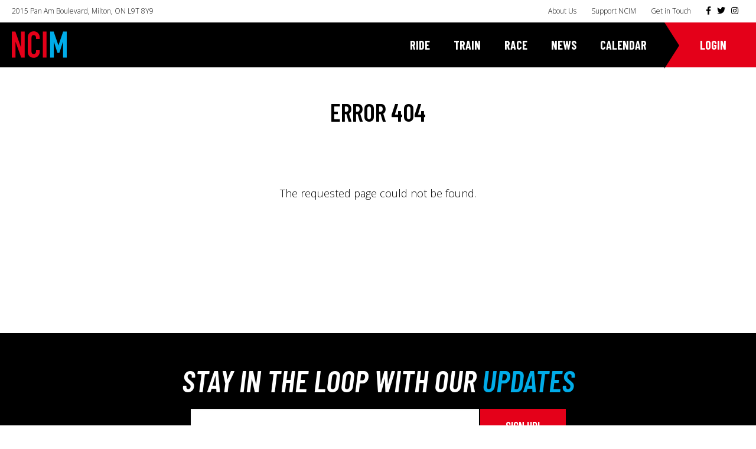

--- FILE ---
content_type: text/html; charset=utf-8
request_url: https://www.google.com/recaptcha/api2/anchor?ar=1&k=6LfHrSkUAAAAAPnKk5cT6JuKlKPzbwyTYuO8--Vr&co=aHR0cHM6Ly9uY2lyZXZvbHV0aW9uLmNvbTo0NDM.&hl=en&v=PoyoqOPhxBO7pBk68S4YbpHZ&size=invisible&anchor-ms=20000&execute-ms=30000&cb=y422l0v4me8x
body_size: 49338
content:
<!DOCTYPE HTML><html dir="ltr" lang="en"><head><meta http-equiv="Content-Type" content="text/html; charset=UTF-8">
<meta http-equiv="X-UA-Compatible" content="IE=edge">
<title>reCAPTCHA</title>
<style type="text/css">
/* cyrillic-ext */
@font-face {
  font-family: 'Roboto';
  font-style: normal;
  font-weight: 400;
  font-stretch: 100%;
  src: url(//fonts.gstatic.com/s/roboto/v48/KFO7CnqEu92Fr1ME7kSn66aGLdTylUAMa3GUBHMdazTgWw.woff2) format('woff2');
  unicode-range: U+0460-052F, U+1C80-1C8A, U+20B4, U+2DE0-2DFF, U+A640-A69F, U+FE2E-FE2F;
}
/* cyrillic */
@font-face {
  font-family: 'Roboto';
  font-style: normal;
  font-weight: 400;
  font-stretch: 100%;
  src: url(//fonts.gstatic.com/s/roboto/v48/KFO7CnqEu92Fr1ME7kSn66aGLdTylUAMa3iUBHMdazTgWw.woff2) format('woff2');
  unicode-range: U+0301, U+0400-045F, U+0490-0491, U+04B0-04B1, U+2116;
}
/* greek-ext */
@font-face {
  font-family: 'Roboto';
  font-style: normal;
  font-weight: 400;
  font-stretch: 100%;
  src: url(//fonts.gstatic.com/s/roboto/v48/KFO7CnqEu92Fr1ME7kSn66aGLdTylUAMa3CUBHMdazTgWw.woff2) format('woff2');
  unicode-range: U+1F00-1FFF;
}
/* greek */
@font-face {
  font-family: 'Roboto';
  font-style: normal;
  font-weight: 400;
  font-stretch: 100%;
  src: url(//fonts.gstatic.com/s/roboto/v48/KFO7CnqEu92Fr1ME7kSn66aGLdTylUAMa3-UBHMdazTgWw.woff2) format('woff2');
  unicode-range: U+0370-0377, U+037A-037F, U+0384-038A, U+038C, U+038E-03A1, U+03A3-03FF;
}
/* math */
@font-face {
  font-family: 'Roboto';
  font-style: normal;
  font-weight: 400;
  font-stretch: 100%;
  src: url(//fonts.gstatic.com/s/roboto/v48/KFO7CnqEu92Fr1ME7kSn66aGLdTylUAMawCUBHMdazTgWw.woff2) format('woff2');
  unicode-range: U+0302-0303, U+0305, U+0307-0308, U+0310, U+0312, U+0315, U+031A, U+0326-0327, U+032C, U+032F-0330, U+0332-0333, U+0338, U+033A, U+0346, U+034D, U+0391-03A1, U+03A3-03A9, U+03B1-03C9, U+03D1, U+03D5-03D6, U+03F0-03F1, U+03F4-03F5, U+2016-2017, U+2034-2038, U+203C, U+2040, U+2043, U+2047, U+2050, U+2057, U+205F, U+2070-2071, U+2074-208E, U+2090-209C, U+20D0-20DC, U+20E1, U+20E5-20EF, U+2100-2112, U+2114-2115, U+2117-2121, U+2123-214F, U+2190, U+2192, U+2194-21AE, U+21B0-21E5, U+21F1-21F2, U+21F4-2211, U+2213-2214, U+2216-22FF, U+2308-230B, U+2310, U+2319, U+231C-2321, U+2336-237A, U+237C, U+2395, U+239B-23B7, U+23D0, U+23DC-23E1, U+2474-2475, U+25AF, U+25B3, U+25B7, U+25BD, U+25C1, U+25CA, U+25CC, U+25FB, U+266D-266F, U+27C0-27FF, U+2900-2AFF, U+2B0E-2B11, U+2B30-2B4C, U+2BFE, U+3030, U+FF5B, U+FF5D, U+1D400-1D7FF, U+1EE00-1EEFF;
}
/* symbols */
@font-face {
  font-family: 'Roboto';
  font-style: normal;
  font-weight: 400;
  font-stretch: 100%;
  src: url(//fonts.gstatic.com/s/roboto/v48/KFO7CnqEu92Fr1ME7kSn66aGLdTylUAMaxKUBHMdazTgWw.woff2) format('woff2');
  unicode-range: U+0001-000C, U+000E-001F, U+007F-009F, U+20DD-20E0, U+20E2-20E4, U+2150-218F, U+2190, U+2192, U+2194-2199, U+21AF, U+21E6-21F0, U+21F3, U+2218-2219, U+2299, U+22C4-22C6, U+2300-243F, U+2440-244A, U+2460-24FF, U+25A0-27BF, U+2800-28FF, U+2921-2922, U+2981, U+29BF, U+29EB, U+2B00-2BFF, U+4DC0-4DFF, U+FFF9-FFFB, U+10140-1018E, U+10190-1019C, U+101A0, U+101D0-101FD, U+102E0-102FB, U+10E60-10E7E, U+1D2C0-1D2D3, U+1D2E0-1D37F, U+1F000-1F0FF, U+1F100-1F1AD, U+1F1E6-1F1FF, U+1F30D-1F30F, U+1F315, U+1F31C, U+1F31E, U+1F320-1F32C, U+1F336, U+1F378, U+1F37D, U+1F382, U+1F393-1F39F, U+1F3A7-1F3A8, U+1F3AC-1F3AF, U+1F3C2, U+1F3C4-1F3C6, U+1F3CA-1F3CE, U+1F3D4-1F3E0, U+1F3ED, U+1F3F1-1F3F3, U+1F3F5-1F3F7, U+1F408, U+1F415, U+1F41F, U+1F426, U+1F43F, U+1F441-1F442, U+1F444, U+1F446-1F449, U+1F44C-1F44E, U+1F453, U+1F46A, U+1F47D, U+1F4A3, U+1F4B0, U+1F4B3, U+1F4B9, U+1F4BB, U+1F4BF, U+1F4C8-1F4CB, U+1F4D6, U+1F4DA, U+1F4DF, U+1F4E3-1F4E6, U+1F4EA-1F4ED, U+1F4F7, U+1F4F9-1F4FB, U+1F4FD-1F4FE, U+1F503, U+1F507-1F50B, U+1F50D, U+1F512-1F513, U+1F53E-1F54A, U+1F54F-1F5FA, U+1F610, U+1F650-1F67F, U+1F687, U+1F68D, U+1F691, U+1F694, U+1F698, U+1F6AD, U+1F6B2, U+1F6B9-1F6BA, U+1F6BC, U+1F6C6-1F6CF, U+1F6D3-1F6D7, U+1F6E0-1F6EA, U+1F6F0-1F6F3, U+1F6F7-1F6FC, U+1F700-1F7FF, U+1F800-1F80B, U+1F810-1F847, U+1F850-1F859, U+1F860-1F887, U+1F890-1F8AD, U+1F8B0-1F8BB, U+1F8C0-1F8C1, U+1F900-1F90B, U+1F93B, U+1F946, U+1F984, U+1F996, U+1F9E9, U+1FA00-1FA6F, U+1FA70-1FA7C, U+1FA80-1FA89, U+1FA8F-1FAC6, U+1FACE-1FADC, U+1FADF-1FAE9, U+1FAF0-1FAF8, U+1FB00-1FBFF;
}
/* vietnamese */
@font-face {
  font-family: 'Roboto';
  font-style: normal;
  font-weight: 400;
  font-stretch: 100%;
  src: url(//fonts.gstatic.com/s/roboto/v48/KFO7CnqEu92Fr1ME7kSn66aGLdTylUAMa3OUBHMdazTgWw.woff2) format('woff2');
  unicode-range: U+0102-0103, U+0110-0111, U+0128-0129, U+0168-0169, U+01A0-01A1, U+01AF-01B0, U+0300-0301, U+0303-0304, U+0308-0309, U+0323, U+0329, U+1EA0-1EF9, U+20AB;
}
/* latin-ext */
@font-face {
  font-family: 'Roboto';
  font-style: normal;
  font-weight: 400;
  font-stretch: 100%;
  src: url(//fonts.gstatic.com/s/roboto/v48/KFO7CnqEu92Fr1ME7kSn66aGLdTylUAMa3KUBHMdazTgWw.woff2) format('woff2');
  unicode-range: U+0100-02BA, U+02BD-02C5, U+02C7-02CC, U+02CE-02D7, U+02DD-02FF, U+0304, U+0308, U+0329, U+1D00-1DBF, U+1E00-1E9F, U+1EF2-1EFF, U+2020, U+20A0-20AB, U+20AD-20C0, U+2113, U+2C60-2C7F, U+A720-A7FF;
}
/* latin */
@font-face {
  font-family: 'Roboto';
  font-style: normal;
  font-weight: 400;
  font-stretch: 100%;
  src: url(//fonts.gstatic.com/s/roboto/v48/KFO7CnqEu92Fr1ME7kSn66aGLdTylUAMa3yUBHMdazQ.woff2) format('woff2');
  unicode-range: U+0000-00FF, U+0131, U+0152-0153, U+02BB-02BC, U+02C6, U+02DA, U+02DC, U+0304, U+0308, U+0329, U+2000-206F, U+20AC, U+2122, U+2191, U+2193, U+2212, U+2215, U+FEFF, U+FFFD;
}
/* cyrillic-ext */
@font-face {
  font-family: 'Roboto';
  font-style: normal;
  font-weight: 500;
  font-stretch: 100%;
  src: url(//fonts.gstatic.com/s/roboto/v48/KFO7CnqEu92Fr1ME7kSn66aGLdTylUAMa3GUBHMdazTgWw.woff2) format('woff2');
  unicode-range: U+0460-052F, U+1C80-1C8A, U+20B4, U+2DE0-2DFF, U+A640-A69F, U+FE2E-FE2F;
}
/* cyrillic */
@font-face {
  font-family: 'Roboto';
  font-style: normal;
  font-weight: 500;
  font-stretch: 100%;
  src: url(//fonts.gstatic.com/s/roboto/v48/KFO7CnqEu92Fr1ME7kSn66aGLdTylUAMa3iUBHMdazTgWw.woff2) format('woff2');
  unicode-range: U+0301, U+0400-045F, U+0490-0491, U+04B0-04B1, U+2116;
}
/* greek-ext */
@font-face {
  font-family: 'Roboto';
  font-style: normal;
  font-weight: 500;
  font-stretch: 100%;
  src: url(//fonts.gstatic.com/s/roboto/v48/KFO7CnqEu92Fr1ME7kSn66aGLdTylUAMa3CUBHMdazTgWw.woff2) format('woff2');
  unicode-range: U+1F00-1FFF;
}
/* greek */
@font-face {
  font-family: 'Roboto';
  font-style: normal;
  font-weight: 500;
  font-stretch: 100%;
  src: url(//fonts.gstatic.com/s/roboto/v48/KFO7CnqEu92Fr1ME7kSn66aGLdTylUAMa3-UBHMdazTgWw.woff2) format('woff2');
  unicode-range: U+0370-0377, U+037A-037F, U+0384-038A, U+038C, U+038E-03A1, U+03A3-03FF;
}
/* math */
@font-face {
  font-family: 'Roboto';
  font-style: normal;
  font-weight: 500;
  font-stretch: 100%;
  src: url(//fonts.gstatic.com/s/roboto/v48/KFO7CnqEu92Fr1ME7kSn66aGLdTylUAMawCUBHMdazTgWw.woff2) format('woff2');
  unicode-range: U+0302-0303, U+0305, U+0307-0308, U+0310, U+0312, U+0315, U+031A, U+0326-0327, U+032C, U+032F-0330, U+0332-0333, U+0338, U+033A, U+0346, U+034D, U+0391-03A1, U+03A3-03A9, U+03B1-03C9, U+03D1, U+03D5-03D6, U+03F0-03F1, U+03F4-03F5, U+2016-2017, U+2034-2038, U+203C, U+2040, U+2043, U+2047, U+2050, U+2057, U+205F, U+2070-2071, U+2074-208E, U+2090-209C, U+20D0-20DC, U+20E1, U+20E5-20EF, U+2100-2112, U+2114-2115, U+2117-2121, U+2123-214F, U+2190, U+2192, U+2194-21AE, U+21B0-21E5, U+21F1-21F2, U+21F4-2211, U+2213-2214, U+2216-22FF, U+2308-230B, U+2310, U+2319, U+231C-2321, U+2336-237A, U+237C, U+2395, U+239B-23B7, U+23D0, U+23DC-23E1, U+2474-2475, U+25AF, U+25B3, U+25B7, U+25BD, U+25C1, U+25CA, U+25CC, U+25FB, U+266D-266F, U+27C0-27FF, U+2900-2AFF, U+2B0E-2B11, U+2B30-2B4C, U+2BFE, U+3030, U+FF5B, U+FF5D, U+1D400-1D7FF, U+1EE00-1EEFF;
}
/* symbols */
@font-face {
  font-family: 'Roboto';
  font-style: normal;
  font-weight: 500;
  font-stretch: 100%;
  src: url(//fonts.gstatic.com/s/roboto/v48/KFO7CnqEu92Fr1ME7kSn66aGLdTylUAMaxKUBHMdazTgWw.woff2) format('woff2');
  unicode-range: U+0001-000C, U+000E-001F, U+007F-009F, U+20DD-20E0, U+20E2-20E4, U+2150-218F, U+2190, U+2192, U+2194-2199, U+21AF, U+21E6-21F0, U+21F3, U+2218-2219, U+2299, U+22C4-22C6, U+2300-243F, U+2440-244A, U+2460-24FF, U+25A0-27BF, U+2800-28FF, U+2921-2922, U+2981, U+29BF, U+29EB, U+2B00-2BFF, U+4DC0-4DFF, U+FFF9-FFFB, U+10140-1018E, U+10190-1019C, U+101A0, U+101D0-101FD, U+102E0-102FB, U+10E60-10E7E, U+1D2C0-1D2D3, U+1D2E0-1D37F, U+1F000-1F0FF, U+1F100-1F1AD, U+1F1E6-1F1FF, U+1F30D-1F30F, U+1F315, U+1F31C, U+1F31E, U+1F320-1F32C, U+1F336, U+1F378, U+1F37D, U+1F382, U+1F393-1F39F, U+1F3A7-1F3A8, U+1F3AC-1F3AF, U+1F3C2, U+1F3C4-1F3C6, U+1F3CA-1F3CE, U+1F3D4-1F3E0, U+1F3ED, U+1F3F1-1F3F3, U+1F3F5-1F3F7, U+1F408, U+1F415, U+1F41F, U+1F426, U+1F43F, U+1F441-1F442, U+1F444, U+1F446-1F449, U+1F44C-1F44E, U+1F453, U+1F46A, U+1F47D, U+1F4A3, U+1F4B0, U+1F4B3, U+1F4B9, U+1F4BB, U+1F4BF, U+1F4C8-1F4CB, U+1F4D6, U+1F4DA, U+1F4DF, U+1F4E3-1F4E6, U+1F4EA-1F4ED, U+1F4F7, U+1F4F9-1F4FB, U+1F4FD-1F4FE, U+1F503, U+1F507-1F50B, U+1F50D, U+1F512-1F513, U+1F53E-1F54A, U+1F54F-1F5FA, U+1F610, U+1F650-1F67F, U+1F687, U+1F68D, U+1F691, U+1F694, U+1F698, U+1F6AD, U+1F6B2, U+1F6B9-1F6BA, U+1F6BC, U+1F6C6-1F6CF, U+1F6D3-1F6D7, U+1F6E0-1F6EA, U+1F6F0-1F6F3, U+1F6F7-1F6FC, U+1F700-1F7FF, U+1F800-1F80B, U+1F810-1F847, U+1F850-1F859, U+1F860-1F887, U+1F890-1F8AD, U+1F8B0-1F8BB, U+1F8C0-1F8C1, U+1F900-1F90B, U+1F93B, U+1F946, U+1F984, U+1F996, U+1F9E9, U+1FA00-1FA6F, U+1FA70-1FA7C, U+1FA80-1FA89, U+1FA8F-1FAC6, U+1FACE-1FADC, U+1FADF-1FAE9, U+1FAF0-1FAF8, U+1FB00-1FBFF;
}
/* vietnamese */
@font-face {
  font-family: 'Roboto';
  font-style: normal;
  font-weight: 500;
  font-stretch: 100%;
  src: url(//fonts.gstatic.com/s/roboto/v48/KFO7CnqEu92Fr1ME7kSn66aGLdTylUAMa3OUBHMdazTgWw.woff2) format('woff2');
  unicode-range: U+0102-0103, U+0110-0111, U+0128-0129, U+0168-0169, U+01A0-01A1, U+01AF-01B0, U+0300-0301, U+0303-0304, U+0308-0309, U+0323, U+0329, U+1EA0-1EF9, U+20AB;
}
/* latin-ext */
@font-face {
  font-family: 'Roboto';
  font-style: normal;
  font-weight: 500;
  font-stretch: 100%;
  src: url(//fonts.gstatic.com/s/roboto/v48/KFO7CnqEu92Fr1ME7kSn66aGLdTylUAMa3KUBHMdazTgWw.woff2) format('woff2');
  unicode-range: U+0100-02BA, U+02BD-02C5, U+02C7-02CC, U+02CE-02D7, U+02DD-02FF, U+0304, U+0308, U+0329, U+1D00-1DBF, U+1E00-1E9F, U+1EF2-1EFF, U+2020, U+20A0-20AB, U+20AD-20C0, U+2113, U+2C60-2C7F, U+A720-A7FF;
}
/* latin */
@font-face {
  font-family: 'Roboto';
  font-style: normal;
  font-weight: 500;
  font-stretch: 100%;
  src: url(//fonts.gstatic.com/s/roboto/v48/KFO7CnqEu92Fr1ME7kSn66aGLdTylUAMa3yUBHMdazQ.woff2) format('woff2');
  unicode-range: U+0000-00FF, U+0131, U+0152-0153, U+02BB-02BC, U+02C6, U+02DA, U+02DC, U+0304, U+0308, U+0329, U+2000-206F, U+20AC, U+2122, U+2191, U+2193, U+2212, U+2215, U+FEFF, U+FFFD;
}
/* cyrillic-ext */
@font-face {
  font-family: 'Roboto';
  font-style: normal;
  font-weight: 900;
  font-stretch: 100%;
  src: url(//fonts.gstatic.com/s/roboto/v48/KFO7CnqEu92Fr1ME7kSn66aGLdTylUAMa3GUBHMdazTgWw.woff2) format('woff2');
  unicode-range: U+0460-052F, U+1C80-1C8A, U+20B4, U+2DE0-2DFF, U+A640-A69F, U+FE2E-FE2F;
}
/* cyrillic */
@font-face {
  font-family: 'Roboto';
  font-style: normal;
  font-weight: 900;
  font-stretch: 100%;
  src: url(//fonts.gstatic.com/s/roboto/v48/KFO7CnqEu92Fr1ME7kSn66aGLdTylUAMa3iUBHMdazTgWw.woff2) format('woff2');
  unicode-range: U+0301, U+0400-045F, U+0490-0491, U+04B0-04B1, U+2116;
}
/* greek-ext */
@font-face {
  font-family: 'Roboto';
  font-style: normal;
  font-weight: 900;
  font-stretch: 100%;
  src: url(//fonts.gstatic.com/s/roboto/v48/KFO7CnqEu92Fr1ME7kSn66aGLdTylUAMa3CUBHMdazTgWw.woff2) format('woff2');
  unicode-range: U+1F00-1FFF;
}
/* greek */
@font-face {
  font-family: 'Roboto';
  font-style: normal;
  font-weight: 900;
  font-stretch: 100%;
  src: url(//fonts.gstatic.com/s/roboto/v48/KFO7CnqEu92Fr1ME7kSn66aGLdTylUAMa3-UBHMdazTgWw.woff2) format('woff2');
  unicode-range: U+0370-0377, U+037A-037F, U+0384-038A, U+038C, U+038E-03A1, U+03A3-03FF;
}
/* math */
@font-face {
  font-family: 'Roboto';
  font-style: normal;
  font-weight: 900;
  font-stretch: 100%;
  src: url(//fonts.gstatic.com/s/roboto/v48/KFO7CnqEu92Fr1ME7kSn66aGLdTylUAMawCUBHMdazTgWw.woff2) format('woff2');
  unicode-range: U+0302-0303, U+0305, U+0307-0308, U+0310, U+0312, U+0315, U+031A, U+0326-0327, U+032C, U+032F-0330, U+0332-0333, U+0338, U+033A, U+0346, U+034D, U+0391-03A1, U+03A3-03A9, U+03B1-03C9, U+03D1, U+03D5-03D6, U+03F0-03F1, U+03F4-03F5, U+2016-2017, U+2034-2038, U+203C, U+2040, U+2043, U+2047, U+2050, U+2057, U+205F, U+2070-2071, U+2074-208E, U+2090-209C, U+20D0-20DC, U+20E1, U+20E5-20EF, U+2100-2112, U+2114-2115, U+2117-2121, U+2123-214F, U+2190, U+2192, U+2194-21AE, U+21B0-21E5, U+21F1-21F2, U+21F4-2211, U+2213-2214, U+2216-22FF, U+2308-230B, U+2310, U+2319, U+231C-2321, U+2336-237A, U+237C, U+2395, U+239B-23B7, U+23D0, U+23DC-23E1, U+2474-2475, U+25AF, U+25B3, U+25B7, U+25BD, U+25C1, U+25CA, U+25CC, U+25FB, U+266D-266F, U+27C0-27FF, U+2900-2AFF, U+2B0E-2B11, U+2B30-2B4C, U+2BFE, U+3030, U+FF5B, U+FF5D, U+1D400-1D7FF, U+1EE00-1EEFF;
}
/* symbols */
@font-face {
  font-family: 'Roboto';
  font-style: normal;
  font-weight: 900;
  font-stretch: 100%;
  src: url(//fonts.gstatic.com/s/roboto/v48/KFO7CnqEu92Fr1ME7kSn66aGLdTylUAMaxKUBHMdazTgWw.woff2) format('woff2');
  unicode-range: U+0001-000C, U+000E-001F, U+007F-009F, U+20DD-20E0, U+20E2-20E4, U+2150-218F, U+2190, U+2192, U+2194-2199, U+21AF, U+21E6-21F0, U+21F3, U+2218-2219, U+2299, U+22C4-22C6, U+2300-243F, U+2440-244A, U+2460-24FF, U+25A0-27BF, U+2800-28FF, U+2921-2922, U+2981, U+29BF, U+29EB, U+2B00-2BFF, U+4DC0-4DFF, U+FFF9-FFFB, U+10140-1018E, U+10190-1019C, U+101A0, U+101D0-101FD, U+102E0-102FB, U+10E60-10E7E, U+1D2C0-1D2D3, U+1D2E0-1D37F, U+1F000-1F0FF, U+1F100-1F1AD, U+1F1E6-1F1FF, U+1F30D-1F30F, U+1F315, U+1F31C, U+1F31E, U+1F320-1F32C, U+1F336, U+1F378, U+1F37D, U+1F382, U+1F393-1F39F, U+1F3A7-1F3A8, U+1F3AC-1F3AF, U+1F3C2, U+1F3C4-1F3C6, U+1F3CA-1F3CE, U+1F3D4-1F3E0, U+1F3ED, U+1F3F1-1F3F3, U+1F3F5-1F3F7, U+1F408, U+1F415, U+1F41F, U+1F426, U+1F43F, U+1F441-1F442, U+1F444, U+1F446-1F449, U+1F44C-1F44E, U+1F453, U+1F46A, U+1F47D, U+1F4A3, U+1F4B0, U+1F4B3, U+1F4B9, U+1F4BB, U+1F4BF, U+1F4C8-1F4CB, U+1F4D6, U+1F4DA, U+1F4DF, U+1F4E3-1F4E6, U+1F4EA-1F4ED, U+1F4F7, U+1F4F9-1F4FB, U+1F4FD-1F4FE, U+1F503, U+1F507-1F50B, U+1F50D, U+1F512-1F513, U+1F53E-1F54A, U+1F54F-1F5FA, U+1F610, U+1F650-1F67F, U+1F687, U+1F68D, U+1F691, U+1F694, U+1F698, U+1F6AD, U+1F6B2, U+1F6B9-1F6BA, U+1F6BC, U+1F6C6-1F6CF, U+1F6D3-1F6D7, U+1F6E0-1F6EA, U+1F6F0-1F6F3, U+1F6F7-1F6FC, U+1F700-1F7FF, U+1F800-1F80B, U+1F810-1F847, U+1F850-1F859, U+1F860-1F887, U+1F890-1F8AD, U+1F8B0-1F8BB, U+1F8C0-1F8C1, U+1F900-1F90B, U+1F93B, U+1F946, U+1F984, U+1F996, U+1F9E9, U+1FA00-1FA6F, U+1FA70-1FA7C, U+1FA80-1FA89, U+1FA8F-1FAC6, U+1FACE-1FADC, U+1FADF-1FAE9, U+1FAF0-1FAF8, U+1FB00-1FBFF;
}
/* vietnamese */
@font-face {
  font-family: 'Roboto';
  font-style: normal;
  font-weight: 900;
  font-stretch: 100%;
  src: url(//fonts.gstatic.com/s/roboto/v48/KFO7CnqEu92Fr1ME7kSn66aGLdTylUAMa3OUBHMdazTgWw.woff2) format('woff2');
  unicode-range: U+0102-0103, U+0110-0111, U+0128-0129, U+0168-0169, U+01A0-01A1, U+01AF-01B0, U+0300-0301, U+0303-0304, U+0308-0309, U+0323, U+0329, U+1EA0-1EF9, U+20AB;
}
/* latin-ext */
@font-face {
  font-family: 'Roboto';
  font-style: normal;
  font-weight: 900;
  font-stretch: 100%;
  src: url(//fonts.gstatic.com/s/roboto/v48/KFO7CnqEu92Fr1ME7kSn66aGLdTylUAMa3KUBHMdazTgWw.woff2) format('woff2');
  unicode-range: U+0100-02BA, U+02BD-02C5, U+02C7-02CC, U+02CE-02D7, U+02DD-02FF, U+0304, U+0308, U+0329, U+1D00-1DBF, U+1E00-1E9F, U+1EF2-1EFF, U+2020, U+20A0-20AB, U+20AD-20C0, U+2113, U+2C60-2C7F, U+A720-A7FF;
}
/* latin */
@font-face {
  font-family: 'Roboto';
  font-style: normal;
  font-weight: 900;
  font-stretch: 100%;
  src: url(//fonts.gstatic.com/s/roboto/v48/KFO7CnqEu92Fr1ME7kSn66aGLdTylUAMa3yUBHMdazQ.woff2) format('woff2');
  unicode-range: U+0000-00FF, U+0131, U+0152-0153, U+02BB-02BC, U+02C6, U+02DA, U+02DC, U+0304, U+0308, U+0329, U+2000-206F, U+20AC, U+2122, U+2191, U+2193, U+2212, U+2215, U+FEFF, U+FFFD;
}

</style>
<link rel="stylesheet" type="text/css" href="https://www.gstatic.com/recaptcha/releases/PoyoqOPhxBO7pBk68S4YbpHZ/styles__ltr.css">
<script nonce="xke2y9y4SKKoGldH3xWABQ" type="text/javascript">window['__recaptcha_api'] = 'https://www.google.com/recaptcha/api2/';</script>
<script type="text/javascript" src="https://www.gstatic.com/recaptcha/releases/PoyoqOPhxBO7pBk68S4YbpHZ/recaptcha__en.js" nonce="xke2y9y4SKKoGldH3xWABQ">
      
    </script></head>
<body><div id="rc-anchor-alert" class="rc-anchor-alert"></div>
<input type="hidden" id="recaptcha-token" value="[base64]">
<script type="text/javascript" nonce="xke2y9y4SKKoGldH3xWABQ">
      recaptcha.anchor.Main.init("[\x22ainput\x22,[\x22bgdata\x22,\x22\x22,\[base64]/[base64]/[base64]/[base64]/[base64]/UltsKytdPUU6KEU8MjA0OD9SW2wrK109RT4+NnwxOTI6KChFJjY0NTEyKT09NTUyOTYmJk0rMTxjLmxlbmd0aCYmKGMuY2hhckNvZGVBdChNKzEpJjY0NTEyKT09NTYzMjA/[base64]/[base64]/[base64]/[base64]/[base64]/[base64]/[base64]\x22,\[base64]\x22,\x22GcOhw7zDhMOMYgLDrcOrwqbCkcOcRMKywozDqMOmw4dpwpwMJwsUw7ZsVlUXdj/DjkHDgsOoE8K/fMOGw5sYFMO5GsK3w5QWwq3CqcKow6nDoTLDucO4WMKWci9GWx/DocOEE8Oww73DmcKAwphow77DniokCGrCsTYSfloQNm01w643NsOBwolmMwLCkB3DmMOpwo1dwoxsJsKHDk/DswcSYMKucD1iw4rCp8OBQ8KKV1tgw6t8N0vCl8ODUwLDhzp0wojCuMKPw40Ow4PDjMKgQsOnYGTDjXXCnMO1w5/CrWovwrjDiMOBwqrDjCgowpp+w6clecKEIcKgwr/DvndFw7cjwqnDpRQBwpjDncKyWTDDr8OxIcOfCyAEP1vCnQF6wrLDssOySsOZwpbCssOMBiU8w4NNwoU8bsO1McKUADoINcOBXkggw4EDMsOew5zCnVksSMKAXsOJNsKUw4kkwpg2wofDhsOtw5bCqRERSmHCi8Kpw4sUw5EwFi/[base64]/[base64]/Cs25aGUxMwrdQwo7CiUFHwpRdw6ttcTXCpMO1HMOTwp/Cs04yayRWDxfDgsOqw6jDh8Krw5BKbMOzRXF9wp7DthFww43DhcK7GRTDgMKqwoI4IEPCpTx/w6gmwpfCoko+acO3fkxWw6QcBMK0wpUYwo1+ccOAf8OFw65nAzTDjkPCucKGA8KYGMKrMsKFw5vCtsK4woAww6zDmV4Hw7vDnAvCuVVNw7EfFcKFHi/[base64]/DrsKKwrZ9w7fCpDYYwp7DhUvCocKMwqMlw65eXMOdOwFYwpnDrUrCqF/DoF/DvFbChsKZJR1Xwp8yw7XCsUrCv8Oew60gwqpxCMOrwpvDuMKJwqnCpD8zwq/[base64]/CribCsAkQwrMBwqh5W8OeesOOHCDDo3JJW8KFwpXDscKxw6PDpMK0w4bDmm/CiD7Cn8KnwoPCqcK3w4fCqQDDo8K3PsKtUVLDucOawrbDvMOsw5HCmsOkwphUT8K8wrUkfQgLw7cNwogbVsKBwrHDvBzDisOkw7bDjMOxF3gRwr4WwrzCs8K2wqgyC8KNEl/DqMOZwqPCq8OBwq7CsCPDgB3CocOfw43CtcOAwosfwolPP8ONwoEQwoJUGMO8woEWRMKMw6Qac8Kawos9w75Iw6TDiSbDghXCoXPCqMOgLsKRwpVWwrHDlsO5CcOdJyUICsKUUBF2LMOjOcKXa8OhM8OEw4LDom7DnMKRw5XChzbDoARcdRjDlioMw5dPw4Ilwo/[base64]/woESw5dcwoLCpsK9wolYOcKZUcKAwrnDnwbCrknDlidnXQR/AVTCmsOPFcOoAzlrFhLDmyVGDS1Dw5I6c2TDpyQJfifCqSEowqlwwoZbHsOIe8O2woLDosOoXMKPw4YVLwI6TMK6wr/Dn8OMwqh6w4gmw4vCv8KCbcOfwrAkZsKNwqQBw5PCpMOxw5JbCsKjJcOhSsK8w51Fw61zw5Few7LCmioOw5nChMKCw61DNsKTLATCkMKTVgHDllrDj8OBwr/DpzBrw4rDhMOCZMOcS8O2wqcITVxpw5fDkcKowropTRTDrsKBwoLDhm0tw7jCtMONVnrCr8ORAWnDqsOMCjDDrmdZwpbDr3nDqV0Lw6p1ScO8LW9SwrPCv8Klw7LDnMK/w63DkkBCa8KCw5PCv8KwNFVhw5PDj2RRw63Ch1cew7PDscOyMk7Du2rCosKJKWBLw6jCoMO+w74mwpbCm8KLwqtww7bCssKgElVVQQBUc8Kiw7TDq0ALw7sLBnPDosKsYsOTKcKkelhHw4TDpxFZw6/[base64]/CucOqFMKZU8O8TMO7HMKdT1I4w4MJw5N3RMO0O8OXCD0nwp/Cq8KcwrjDsxRow4Ihw6TCk8KNwpwlZcO0w6/CuhTCj2jDtMKowq9HTMKWwrszwq7CkcK4wp/Cp1fCujgDdsOHwpJNRsKAGMKhUD5RbHNxw6jDhcKsaWc1VMO/wookw7gdwpI2FjJBRAgCIcKib8KNwpbDucKAw5XCl1/DvMOFOcK6HMKZPcKsw43Cg8K8w5rCsSzCuQInN3tuS13DsMObQcOhBsOTJ8KywqMWICZ2WmnDgSPCs1oWwqDDgmJsUMKPwqDDhMK8wpEyw5NtwpjCssKMwoTCq8KQFMKxwo3DgcONwp0Lbi/CpsKpw6nCqcOfKn/Dr8Oewr7Dh8KQDyXDjz9zwoV/P8KgwrnDuGZnw6gkfsOMLmJgaHRjw47DtBsxJ8O/aMKEBWkQUUJpNsOZwqrCoMKxasKVeAo2XEHCnH8OUG7DsMKbw5DDtxvCq13DmsKPwrzCkgDDhwDCgsKVDsKSHMKlwoDCtMO8EsKBOsORw5rChyvCm2zCt2Icw4rCuMOFKQB7wq3DlR90w4M/w6BiwoFcAWp1wocUw54tfWBGe2vChnDDicOiXCRnwodeWy/Clik8RMKJMsOEw5bCngDCkMKzw73CgcOcdsOmQ2bCrCFcw6PDilDDt8OCwp8EwovDo8OhCgXDrgwvwo/[base64]/DusKAwoTCr8OSTMOUw6HCsCg2w5h3Q2cxAXjDkcK4UcKawr1qw7rCs1TDhmbDqhtPY8KIGioqewN5d8KjdsOnwo/[base64]/CqXLChsOOwoXDpn/[base64]/BDYOLMKgwq3Dt8OdLcOLGcOuwq0uLMKIw4bDk8KoCQJkw4jCqRBeXR1iw4PCtcOKDsOHbgrCrHtcwph0FGbCicOYw7FlVTAeCsOFwrI9SMKJMMKowo9sw4Z9Sz/CpnZ0woPCtcKbGkwFw7IVwoE+SMK/w5bDhCjDusKbWcOjwoTCsSopBTHDtsODwpfCiW/[base64]/DmmUKw5M8E8O6w7x2Un3DocKYSg4Ww5h+TsO9w77DmsKkOMKWVcKIw5PDnMK5bCdEwrA6SsOMdsOCwoTDv27CqsOuw6nDqysOesKfexLCk1hKw7ZrdlNUwpXCpFhtw7nCucOaw6ANQcO4wo/Du8KhBMOpwoTDlMOFwpzCkijCkl5BRGzDhsK+BQFcwr7DpcKLwptAw6bDicKRwoHDlHhOQj8Jwr47wpvCoRYmw4klw5I3w6rDk8OWQ8KBfsOFwrHCrcKEwq7CnXxEw5TCrMOVVSQpNcKjBAfDoGfCrXfDm8KUTMKVwoTDocOwdwjCvMK/w7t6J8KWw6vDk1DCisOuaG7DvzXDjxnCq1TCiMKew7FRw6/Dvi/Cl0EDwqcPw4V0NMKHZcOYw7NIwqM0wpPCrFbDr0E3w6XDnwXCp1TDjhstwp/DicKUw5d1eivDtzLCosOgw5hgw6bDr8KJw5PCvGTDvcKXwrDCt8OFwq8dIjHDsnrDgw4bM13Dokw8w6I8w5HCtEXCll7Cq8Krwo7CrwAlwpTCo8KrwqMOXsK3wpFTLlLDtEM8X8K/[base64]/DiTXDtsKHw6TDlUdjwo3Cr1fDtcOHE1vCgcKnIsOTwo1BGnPCp34/T0fDrsOTVMOSwoA/w49SKRogw5HCoMKWNcKDwoJ/wpjCq8K8DsOrViI0wqsDd8Ktwr7Dl03CqsOiccKVdH7CpSRDCMObw4Abw5/DmsKZM1QGdktjwrIlwrIODsOuw5g7w4/Cl0d3wprDiw8+wo7ChBZVR8O4w77DjsKtw7vDoT9TA2jDmcOHVDINf8K4EBLCsHPCmMOAbXvCiww6J37DmwPDicODwpDDv8KeJUbCgXsywpLDnHgewpbCocO4wrRFwqXCowp8XUnDpsOew5coCcORw6jCnU/DjcO0AR3Cv0kywqvChsO/w7gswqZFbMKHKVcKVsK9wqQPR8OMRMOnwrzChMOpw7fDpB5JJMKWUsK+XznCrmhTwpxTwokHHcKvwrzChFnCo2N3eMKUS8Klw7wOF20sNCctDsK3wo/CkhTDqcKvwpTCshgFPQg/bD5Gw5YFw6/DqHFKwqrDpjfCq0rDocKZB8O0JMKTwqBYQA/DvcKyNXjDmcOBwrvDsCPDqVE6woXCjgZRwpDDjgrDtMOzwpF2wqrDmMKFwpVswrxTwrxNw6pqMMKWC8OJI2LDscKkOwElV8KYw6Msw4PDiFnCsDoyw4/ChMO0wplsAsKgL3zDssOoMcOtWirCs0nDtsKOVzttARrDusOYRRPCn8OawqbDryHCvB/Dl8KSwrVvGQkuEMOjX1Rcw5UEw5R0EMKww6RFEFrDh8OCw53DmcOBZMO9wqFlQwzCo3rCscKEcsOSw5LDnMO9wr3CmcOGwpvCjnUvwrYKeTDCmTANX3/DgWfCg8KEw5XCsGUvwpUqw4QFwpkVesKEScOVGyzDiMKww7YxIhZnScOBBRUnS8KwwodaaMO2P8O+dsKgVgTDgXhQNsKVw7F3wqLDlcKuwq3ChcKBQS0EwoBJe8OBwofDssOVDcKIG8KGw5BOw6ttwr/DlnXCoMKaE01cWHfDvCHCvDM6ZVB8W2XDphDDoXTDvcKCWBYpW8KrwofDr1nDvSXDgsK9w63CpsOcwqFhw6laOSjDpEDCqRPDhSjDvArCmMOXHMOlcsK4w5/DpGw9TXjCocKFwpVYw55wZhfCvwY/KQRjw618BT9Ww5Asw4DDrMOZwrFwScKnwoNBIWxSVFTDl8OGGMORXcOvci9qwqN+KMOOcGMYw7sOwpMhwrfDqcO4woBxdQnDpsOTw4HDqVIDM3FhMsKpFkHCo8KgwpEFIcKTYxlKH8OZS8KdwphgBj8ETsOFHWnDtjvCrsK8w6/Cr8KmZMOtwpAjw4PDmsKwRyrDrsKDKcO8QjNDZMO0CG/CqzQ1w5/DmAXDilLCtznDmhbDvGo6wqbDuEvDrsKkIDUTdcK3woBzwqUTw4HDn0Q9w5dlcsKSeSfDrcKYA8OyWWjDtBrDjTApQhkOW8OCEsKAw7guw5l7N8K+wp/Cj0NeIBLDl8KiwpAfAMOpAFjDmsOpwoLCs8KiwpFfwqtba3wDKkXCih7CkkrDiyfDl8KFP8O2dcOhVUPDkcOQDATDhFYwS2PDsMOJFcOYw4ZQK20ZFcO/dcOtw7dpXMKRwqLDnHZwNDnCnidZwpMUwrzCrVXDhyoRw4powoXCjwPCksKCUcOAwoLCpiQKwp/[base64]/Dmy4/[base64]/[base64]/ChizCjXHCpcOSYsKEIMOBd1lZwqLDpRZ7woPDrABtR8Ogw6I/BXYGwq3DvsOEM8KfBxBbcVTDhsKUw5tlw4rDmknDkAXCul/CpFEvwqTCs8OXw50KfMOcw6XCncOHw6wQRMOtwoDCpcKdE8OpQ8K9wqAaJCNuwq/Dp37Dl8OUccOXw6MdwoxUD8Ozb8OAwrA7w7sSR0vDhD9pwo/Cuh0Lw6coYyDCicK5w47CpXvChhxobMOCaSTCqMOiwoPCq8OewqHCtFpaH8OvwpsPUgPCjMO2wrQsHTUXw6nCv8KBLMONw6lGQB3CtcKgwokqw6pRbMKpw5vDvcOwwpzDrMODTl/DpDx0GkzDm2d5ZRchVsOlw6w/Y8KiRcKnWsOUwoEoFMKBwqweO8KbbcKjX1xmw6/Co8KpYsOVQz0DbsOmZMO4wqzCuGQmExMxw5dCwqHCkcOnw4ImCsOkCcOmw64rw7DCusOPwpRmR8KKdsO/IinCgMKow7Mcwqx2NGdNQcK/wq4aw6ErwoQ+eMKuwowww61FKcOVIsOpw7kVwojCqXDChcKaw5LDrsOJARUibMOOaDLClsKRwo12wqPCisO3S8KiwpzCmMKQwrx8HsOSw7s+Z2DDjydaIcKlw5XDrMK2w6VoeiLDuQ/Dj8KeV2rDgW1WXMK9f1TDgcOHDMOXRMOww7VwHcOFw4HCvsOwwrTDhBNrHSHDlAM3w5Bjw5EJWsKywqbCp8K3w4cCw6HCkxwpw4zCqMKewrLDqU4LwpVfwoBgJsKlw4vCmgXCiVzCp8O4UcKMw4rDrsKhCsOPw7PCj8Oiwpc/[base64]/wqRTw5nDjidSwotTw74dQD7DoMKgw6dFDsKPwo/CnRBadcOfw4DDq2PClw8Fw5AfwrAtEMOYCHluwofDq8OxTk8Pw7tBw7XDjCwfw7bClC0LaDLCtTI+S8K2w5TDqXdlFcOeQHE7GMONMBoBw7LDicKsUiTDhcOcwonDiQ8RwojDvcOsw6wOw4/[base64]/Cjnkgw7R6w550wptqw6HDr0TDumfCpCtQw7rCgcOMwobDkUnCi8O6w6TDh2DCkgTCmCTDjcOFeBLDjgDDl8OXwp/[base64]/w4bDuRJvLGzClyceQ2Q3AHzDpVrDhQjClFjCocKQLcOxZcKpOMKeO8O3bGIrMgBbe8K4FmQ9w7fCicK2Q8KEwqYswqs4w4PDgMOdwowuwrfDp2bCnsOTGMK4wp51JQ0FJArCszEMITrDgwrCmXYGwps/w6rCgx88Z8KmEcOPX8KUwoHDqlF+RQHCkcK2woAww4d6wqfCjcOMw4NTY1UpN8KGesKNwrcRw6towpQgW8KHwp5Mw7V2wockw6TDv8OLE8OiUD5nw4PCrcKpCsOpOxbDs8Oiw7vDn8K9wrQxXMKawpTCpRPDn8K4w4zCnsOYGsORw53CkMOGBsKNwpvDhcO/[base64]/[base64]/XUcKbX7DssOZw6o6wqNoV8OewpnCvk3DmcKew6QRwqHClVrDk0oOM1bCoGk4asKzK8KULcOzcsOJF8KAQULDu8O9HcOPw5/DlMOgfMKsw6F0MH3CoC7DkCbCl8Ocw5hZNhHCvTnCnX0qwp5Yw6t/w4ZDSEkKwrMVF8OWw5BRwoh3GxvCt8Oow7DDmcOfwq8YaSzDixcQOcKxWcO7w7cQwq7CssO5H8OGw7HDpHjDsTTCpUnCuU7Di8KNBCfDmBpvJSPCs8OBwpvDkMKdwonCpcObwrrDvhh6ZyMQwoTDsBldf0kSfnURUsOKwo7CpgBOwp/Dhy9lwrBDRMKrMsOewofCn8KoeynDocK3D38WwrXChsONQwkfw4UrUcObw47DqMOpwoBow45/[base64]/CvcKveTrCvDbDsBfDusKBwr/CsMOaVsKtVMOew48cGcOxDMKWw6UWeF7DjWrDjMO8w5LDgnUdPsO2w4kWUXI+Tzs0wqjCnn7Cn08jG2HDr1rCocKuw4DDm8OSw7zDr0Rqw4HDqGXDqMO6w7zDi3gDw5dhMMOLw5DCpBoiwqHDmsOZw6l7wqDCvW/DtmLDp1/ClcOCwo/DlAHDisKMXMOxYyTDiMOKdcK3Pk19RMKfIsOgw7rDlsOqdcKnwovDpcKnQsO4w4VTw5HDjcKww4phG07DkcO9w618TcOeVn3DtsO4FT/CrwMjfMO1ADnDljQWC8OUC8OkccKDDmswfREFwqPDsXwGw485KcOlw6/CscOAw514w55fw53Cp8OvLMOuw4JLTgrDvcOXDcOdwpk8w7gcw5LDvMOCw5oMwpzDkcK1w5tDw7HCusK/wqzCgsKSw599FgXDj8OpB8O1wonDjWJlw6jDrwt4w7wjw5UQCsKWw7MHw5Vaw6/CuChvwrDDhcO3RnDCtT0sISFWw7NQMsK5ZAQCw7Bnw6bDqsOlIsKcTsOaXh/Dk8KRaDPCvsOsBXQ/AMOHw5DDvjzDjmsmMcKyYl/Ct8KReTEzbcOYw57DtMOlMU1EwrXDlQLDrMK4w4DDlMOaw5U8wqnCoDAPw5xowqtxw6sGchDCj8KVw7kDwqNfN1kOwrQ4b8OSw4fDsQxAJcOnDMKNHsKUw4rDu8OOL8KXAsKsw4LCpQzDvnHCmCTClMKQwrrCr8OqGlTCqANZfcOcwrDDnmtZIgx7YGF8X8O9wpR/BTI8NGVMw58+w5IuwqldE8KwwqcbBsOSw4sLwqPDg8K+MigTeTLChz4Dw5PDrMKLP04cwrh6AMKTw4vCr3nDmz0Mw7chHMOfNsKkJX3DgQrCicO9w43DrsKzRDMYCm5yw4Q1w5sFw5bCvcOQeU/Cu8Kew7ZUMzFZw45FwoLCssKmw74uN8O7woDDlhzDsTdbCsOBwqJaG8KHQk/DrMKEwoM3wo3DiMKGBTDDpcOXw5wqw6M2w6DCsBMwa8K3SzR3am3CssKKNDoOwpDCkcKEFcOow7vCoC8NIcKlZcKJw5vCrHMAdFvCiiBjT8KKKMOpw4R9JxTCisObGgFLWSBdUiBJMMOuJUXDsWnDr08BwoLDk3pQw4FEwofCgn/CiQlEBX7DgsOBdnrDl1Vdw4fCnxLCv8OHFMKfNh5fw5rCjFHCsGUFwqbDpcO7EsOXBsOjwoLDucO/WlFDcmjCt8O1XRvDjsKZC8KqZcKSUQHCm0I/[base64]/[base64]/ChXZgScK1w6LCm2/CqnDCpcOaeMKGw6pCLsK5JC9Mw4BgWMOgHx1lwrjDsUEYRUx2w5vDoUorwqI6w6QfeEQ8ccO8w4tjw5IxW8KtwoBCL8KDIcOlaA/Dr8Oebyhgw6bCmcK8UFwwEQPDn8OVw5hdCxobw5wxwoLDoMKpKMOOw58ZwpbDuXvDusO0wpfDjcO0B8OiUsOxwp/DjMKzTcOmYsKGwqDCnzXDhEDDsERVIHDDocOzwpzDuA/CmsO0wqRdw63CpGwBw5XDuxNiT8K6YUzDikTDiDvDlzjCkcKEwq0hRcKtUcOmE8KyEMO1wpzCgMK3wpZdw5hXw6tKcGHDqELDmMK5Y8O/w6Eow57DqVzDo8OWGmMdOMOXE8KYeXXCiMOvPiAnGsOrwoZcPEHDmxNrwr0cecKeO2w1w6/[base64]/DtEduw5shYcKdHsO4w4LCnE7DkSXCmsO7CcOYFRjDpMKRwq/CgRQpwpRjwrYUMMKzw4Ycfg/DpE5meGBuTsKlwqrCmCRqU1wSwqTCt8KXZcOVwoLCvUbDl1rDtcKQwoIcZxRUw64ANsKoMsO6w77DtFk4UcK+wp1DK8OZw7LDhTvDiS7CjlJdKMOVw6g0wpEGwoV/a1LCkcOuTCcsFcKGd1YbwrlJNmnClcKwwp8lbMOHwrgGw5jDn8K2w6Vqw5jCqRXDlsO+wpMpwpHDpMKewoFuw7sLWsKQGcK3SyYFwpfDvsK+w5/CqU/CgRUVwpXCjEI9OsOGGUM7w40yw4VZDzfDlWhFw4xtwr3Ci8OMwqHCl25YY8Kzw7/CqsKJFsOhKsOOw6sTwr7ClMOKZcOTQsOvc8K9Rj3CtDV8w7jDucOyw7fDhz7CpsOtw6BwF3nDpm96w75SZx3CqRzDpcK8eAdxc8KrLcKYwpzCoBpMwqPCmC3CoQrDmsOsw540YQXDqMKEKAsuwqxiwq9tw7vDhMKZCR0/w6TDvcKqw7AhEkzDlMOfwo3CuV5bwpbDv8OvM0dfP8O+S8Onw6nDtm7ClcO0woDDtMOVMsKsGMKiMMOawprColPDmDEHwp3CvxlTfG8twps+NzACwrrCsxXDv8O5B8KMV8OKVcKUw7fCjMKgZsOTwp/CpcOKVsOsw7DDhsOZFTvDkzDDuHjDljEidwsDwr7DozfCmsOSw67CqsOtwrVgOsKvwohmCz1EwrlvwoZxwrrDgnk1wonCljQuJsOlw5TCjsK8c17CpMONN8OILMKONxsEZnLCoMKYCsKFw4BzwrzCjUcgw6Arw4/Cv8OFVidmUDQIwpfCtwTCpU3CkkjChsO0GcK5w4rDgDLDlMOObCvCiipawpJkdMKiwq7ChsOBLMOTwq/[base64]/wobCosOEPsKrw4FLTsKbQ8KaUGYHCCbDlw9Bw60JwqXDicODFsOnRsO7ZFZ+UBnCvR4jwqnCmmjDrAVIUkM9w711R8KYw65+RyDCqcKCa8KYb8KHKMKBanFcfC/DkGbDhMKfVMKKf8O6w6vChgzCvcK/RyY8UlTCncKBfxMqFnAZaMKww4zCjgrCkB/Cmgkiw5l/[base64]/SQzCrMOLwp8UfsKxKxxWE8OdFAQwwpl2O8O7UR8NXsOewoJCEsOrXBPClig/w4Ehw4LDo8Odw47DnEXCu8KoY8Kkw6LChMKfQAfDisKmwojCtxPCnGs9w6vClRgrw6QVaRvDk8OEwqjCnQ3CnDXCvcKewpwew5cUw65Ewq0rwrXDohguJMOKasOrw4LCvBh/w71aw40lNsK7woLCkS/CksKOGsO9IcKxwpXDiWTDiwhew43DgMORw5kkwoZsw7PCqsOAbhzDp1BTAmnChTvCnz7DqzNQfE3CncK2EThmwqDChkXDn8OxC8KHEnNVYsOBRsKPwo/CvX/CjcKVF8O3wqPCgsKOw4wbKnPChsKSw5VBw6/DhsOfNcKlfcKPwpLDlcOBwpkyOcO2OsKkDsO3wqoCw7dEaH5hRTfCgcKMGWHDn8Kvw7BnwrbCmcOBRWfCu1FRwpjDtRkaNhMkJMO4J8KQW3Yfw4bDkiBlw4zCrBZFDsKVZS3DnsOEw5QJwpt7wrElw7HCtsKgwrrDqWzCtU9/w59tQsOJZ3HDusO/G8OpDy7DrDsAwrfCt0zCh8K5w4rCuEYFOljCv8KMw6pyasKFwqt/woHDlh7Ds0kUw6IfwqYAw7XDrnV0w6goaMKXeS4ZTy3DtcK4VwvCqMOXwoZBwrNuw63CrcO2w5U1U8OxwrwbYWfCgsKpwrcMw54QT8OJw4xXNcK+wrfCuk/DtHDCg8OHwoV8eVcsw7dYVMK6a2ciwp4eCcKiwojCuVJ+MsKYZ8KzecKjJ8O7PjTDiUXDisKjScKVAltxw4F8PyvDksKFwqx0fMKyL8Ktw7zDugLCgzvDqQRqJMKxFsKrwoHDhlDCmABrWSrDpBg/[base64]/CgcK5w7l+wqIdGyYLw4YmHEjCv8KZwqE4w4XDgDYIwpocaSVmUnTCjVh/[base64]/CvMKZwrHDpxMJwoFJw41hwpzDpTBMw4gXJRwSw7IQKMOHwqLDiWcSw6kWesOHwqnCpMOpwo/CpUpXYlw1MCnCgMKZfRXDuDFhccOYIcOfw5Y5w57DkcKqH3tqGsKzX8ObGMO0w5FOwpnDgsOKBsKmF8OOw59IZBp1woJ6wpxkZiIAHkjDt8KzaFPDn8K/wpPCsCXDp8KkwpfDrAgXVjwIw4rDt8OKAGYAw6Z8PD4pHRbDjxUDwozCtMOsKEI9XG4Bw7jCuDjChx/[base64]/wo15aMOYMG7ClXfDqGBdw51WdcK2citsw7ogwrbDq8K4wqxOc0Ikw7Aee1LDq8KgVwExWG1AfxVoVQ4sw6FrwrLCqBQdw4gUw504w70Cw7Q/w6g9w6Uaw6zDqE7CtTdVw5LDplpPATRHUnYTwr1tLW8mSi3CpMO8w7zDk0jDhHrDgh7CtmQ6J0xyXcOow4HDtRhodMOOw6F1wr7DuMKMw7Jbwq9bNsOSQMKHIhbCrcKEw7duMsOOw7BEwobCjAbDocOyBzDCmlEkQVrCosOoRMKew5oNw7rDi8OBwp7Cv8KlNcO/[base64]/[base64]/w5xWRMKtK2DCiC8Pw7zDvcO0QjhTRcOPCsONe27DqcOXHS1rw7I9OcKAMcKTOlA+GsOpw5DDlwdNwq4BworCt33DuzvCqzAuS2zCucOQwp3CpMKIdGfCg8OydyAcMVsjw7/CpcKmZ8KvHmLCoMKwRgFlYTcMw5s8WcK1wrPClMO1woR+fcOePG0mworCpwdIaMK5woLCgEwqZTB9w7nDoMO2KcKvw5rCpRFhPcOIGXDDk2DDp1kMw7M6TcOxXMOrwrvCvTrDjgsoE8OqwoxobsO/w7/Dl8KSwrlUNG0LwoXCvcOJZCwsRiPCqiUAdcOjQMKMIXhlw6XDvwjDlMKncMOJBMK4OcOMa8KSKMOywpBWwo5jHDXDpj40PE3DjS3Dhy8BwpA7AQhDXD0IGxXCscKfSMONGcKnw7DDlA3CgnvDmMOqwobDu3JmworCq8Orw5NRJMKHNcORwovCnm/[base64]/[base64]/DontzB2PDtkPCkcKow6tDw5I2G8KOw7fDsUXDk8Orw55hw6fDhcOqw4TCvX/CqMKLw5obU8OyWizCtsO5w6J3amhgw4gaRcO+woPCp3rDtMOTw53CixnCusOmQmPDoWjCmmHCtBJkJcKWfcKpZ8KES8Kfw5trTMKvbk9mwqdzM8Kbw4PDuxYFPW5+d0Izw4TDo8KQw6MxdsOJExEIUyp/[base64]/Ck8OnMcOUcSIAHMOFwrgvw451bcO4I1gKwp3DlUI8H8K/AnHDj0DDjsKbw7fCmVttP8KoH8O/eznCnMOybi7CncOYDHPCh8KJb1/DpMK6ehvCnAHDvgTCh0zCjm/[base64]/CnTPDo8O3w5/ClFtRwoQ9wqIZXMOswqvCr8OvEcOgwoBdw7Zyw4QJTEhgBwbCkFXDr0/DqMO8PsK1LAAxw595G8Osdxd7w6DCvcKaSDLCosKIBHtOScKfd8OHHkvCqEEIw5krEGLDlgggCWrChMKUPcKGw6DCg2pzw7kswo5PwrnCuG1Ywp/DrMOuwqNMwq7DscODw6g3V8Kfwp/CpyNEasKkEcONOS8pwqx0dTfDkcK4QcKPwqA3QcKXBiTDpU3DtsKdwp/CjsOjwqBTfMKkXcKLw4rDusKQw5l4w5vDgDjCiMKnw6UCdyEJEkEPwoPClcK3NsOYYMKlZgLChxHDtcKDw5wuw4gkF8OECCZ9w5vDl8KYbE1UVSTCisKUM0DDmFd/TsO/A8KFIQUjwqfDrsOPwqvDhBYvQ8Oyw6XCmMKNwqUiw5lvw4dbw6LDlcOSeMOJOcKrw5Eywps+IcKsM3QAw5fCsxsww4PCti43wrfDjFzCvE0Ow7zCgMKgwpsTEz3DvMOUwoMiLsOVecKgw5YpEcOKKWAPXV/DnsKrc8OwO8O5NSJFf8K5L8K8bBZlPy3Cs8KzwoZ/TsOdZUgXHEx+w6PCssO2X2TDhAvCqATDtx7CkcO0wqM1K8OSwr/[base64]/CuMObwrLCg8ODUTwAw6LChcKXwpjDvWBFw6Zzb8Kiw6Y2PsO3wqBrw7xzBH98X3jDiiJ3QVpAw4E+wrXCvMKEwo3DhAdpwr5SwqQTO3kSwqDDqsKzRcOhV8KfXcKOTjMAw450wo3DhUXDmHrCqGs8esKpwposVMOzwqItw73DmG3CuEs/[base64]/ChELClsOYwrbCnHwTw5TCglfClTXCj8OcYwXDqWpMw4HCvA4ww6PDkMK1w77DsjDCvMOaw6cPwoPDo3jCo8KgIS0tw4DDkBrDiMKEWMK1XsOFNBjCtXZjUMK7ccO3LADCoMOMw6FXBVrDnlkpYcK3w5/DmMKVMcO5P8KmEcKWw7TCrWXDvg3DscKMScKgw4hawrXDmlRIa1XCpT/[base64]/Ck8OtwobCiWrDs8Osw7fCnsKXw4R0NBnDv8Kgw7/Dt8OHAlUQBXbDt8Ohw4oDNcOIccOlw6ppIsK6w7tMwrfCpcOfw7PCn8KYw5PCrSDDlC/Ch0/DmsOeecKNc8OwVsKtwpPCmcOramLCtV9WwpUcwr4jw7LCg8KTwq9cwoTCj1hoUiF7wpUJw6DDihzCgEt1wprChCV5dnnDunEFwqLCmQHChsOga3o/LsOBw5LDssOgw5o6bcKCw4LCkgXClBzDqkcgw6JyNG8Ow5NDwpYpw6I0GsKUYyPDk8OzWhPDpkzCuB/CosKhYDkVw5fCnsOREhTDpsKAXsKxwoESVcOzw74qAl1yRhIgw5LDpMOyIsKswrXDoMOwO8Kaw5xKK8KEFgjCrjzDlUnCgsONwrDCvDpHwqltO8OGOcKVF8KWBcOxXCrDo8O2wrs+MD7DgwAmw53Cnixaw411O3F0w5Bww6hWw5fDg8KyXMKRCxU3wrBmJsKgw5/[base64]/w6HCvypqw41Qw50Dw6k4C1fDuwLCu1zDuMKUbcOnMsOhw6TDjsKew6IRwrfCq8OlMsKMw4YCw4JaYWgdLgRnwofDnMKpKj/Dk8K+T8KGWMKKJnHCmcOtw4HDsUwZLn7Do8KUWMOZwoYoWhDDqEV8wr3DlDbCtCPDrsOvQcOobnrDhDHCkwPDl8ONw6LCtsOUwqbDgCcowobCscKhfcOmw5dkdcKDXsKNw7s3JMKbwoRkWcKAwq7ClScEeQHCjcOpMy51w74Kw4XCg8K/YMKMwrB2wrHCmsOCWSQ0K8KIWMO/wo3CrQHCoMORw6fDocOCEMOyw5/DnMKzN3TCpcKyFcOlwrEvMQs/AsOZw7FSB8Oww5DCoDLDh8ONGSTDpSvDpsKzDsK/wqfDvcKiw5dDwpELw7Uxw6oBwoHDjlR2w7bClMO5RF1Nw6Qbwppqw69sw5QlL8K0wrzCoQh1NMKtOsO0w6HDicKLOQXCv3/CtsOdFMKjIUTDvsODw4HDqcOSbWbDrQU+w6Iuw5HCtmBSwrV2SVzDjMKjDsKJwp/CkQx0wq4aJTjDlyPCuQxZAcO+LUPDkTrDi3rDrsKhdcKgUEjDi8OBKiQMbMKwe1PCosK/[base64]/Pk7DtsKNwoDCg8OIE8OsDcKJKl/[base64]/[base64]/wqclMV/Cj1HDgB5mw6lGw7/CpcKFJcK9Fx8FwpzCs8OGOyx6w6Iuw5RtPRjCocObw70+R8OlworCimADL8OVw67CplJLwoYxO8OvUSjCl0zCk8KRw4ACw5rDscK9wq3CjMOheXjCl8ONwq05G8Kaw77CglJ0wpUaFUM6woJkwqrDoMKuUHIww5h/wqvDs8KwGcOdw6JewpV/C8OOwq59woLDjDUBPQhaw4AKw4HDn8OkwrbCqzUrwrBdw4PCvE3CvsOowp84bsOTHTTCplEHInnDhMKLO8Krwp88RFbClREMe8OEw6rDv8KGw7XCrMOHwqzCr8OqDR3CvcKPUcKRworCiFxrDcOEw57CkcO/w7jCuhrCjcK2IQpBPMKZT8KISQZKU8O4OCPDkcK6AChZw6RFUnJ6wo3CpcOMw4HCqMOgTSpNwpYXwrYhw7DDky9rwrA6wrvDoMO/csKsw4/ClgHDhMKgI01VWMKzw7DDmnI2bXzDqWfDoDRpwozDtMKeQjjDrQAsJsOuwqTDvm3Dl8ODwpVhw79BbGYyPWJywozCh8KvwpxdHFrDjTTDvMOLw5DDqAPDtsOSIwDDg8KVPsKZbcKZwqPCok7CmcK/w53DtSjCmMOLw4vDmMOJw7dRw5cyY8K3YC3CncKXwrzCgn7CmMOtw7XDuys+I8Okw77DvSPCtEbCpsKZIWzDpTfCvsOWWnPCtlAwUcOFwpLDuwFsUC/DvcOXw4oWQQoQwqbDhUTDlBlBUWhKw57DswFjTmYfOyHClWV3wpPDj0PCmT/DvcK/wpnDgXIewr9AcMOqw5HDvMKsw5DDo2EOw6tww57DncOYPVMZw47DnsOpwo3ChSjDk8OHcT5Tw7t2FiQ9w7zDqEA0w7Few4MkWsKNfUIJwq1VJcKEw7sHMcKPwpHDhcOUwqw6wo/CiMOFasK/w47Dt8OiHsOLasK+w4APwpXDqR5SUXrCqggBNQLDkMK5wrzDi8OTworCtMKdwofCrX9uw6bDmcKrw4vDqDNvacOBdhojcR7CnB/DrknDtsKzfMK/RyQNKMOjwplVBsOXPsK2woMuN8K9wqTDh8KfwrcIY3gMVlIew4jDijYlQMKOUmLClMKbbXfClA3ChsKywqcRw5fDn8O7wq0ze8KHw7slwr3CpHrChMOwwqYxbcOoTR3DrsOLZx9pwrZNS0/DtMKSw7rDsMOTwqlGWsO4Ii8vw7wnwoxGw6DDnFohO8OHw5LDmsKwwrvDhsKzwqfCthpJwo3Dl8O6w7t4DcOnwq5/w4vDn17Ck8K9wpDCgHguw5dhw73Cu0rCnMK7wrx4WsOiwqDDtMOJZB3CrzFkwrTCpk17bMOMwroER1vDoMKERHzCksOSVsKxPcO+HsOgI17DvMO8wrjCj8Opw6/CuS8ew7U9w4hnwqc5d8K9wpEjLE3CoMO7Sj7ClBE4ehkAViLDhMKkw7zDocOCwq/CpnjDoTVaYjnCjlAoC8KZw4rDgsOhwpfDusOzN8OjQCbDhMKBw7Evw7BLNsKnfMKWR8KKwqllP1JMMMKeBsKzwoXCrDZRAHLCpcOwPj4zQMKRcMKGPgl/[base64]/Dnz/Dhl0SKmLCjUvDgSxrw4oPwqfDjVYKw7TDicKIwoYjBXzDqGjDi8OMFWLCkMOTwq4LF8Oiwr3DgBotwrdPwpzCr8KXwo0Zw4xGf2fCvhh4w75bwrTDicO5IEjCrlY2M2zCtMOrwqcMw7jCoSrDlMKtw53Cv8KfAX4JwrRYw4EeQsOCfcKBw5/CgMOgwrvCssOOw4cpcVzCmFJmDTdhw4l7OMKbw5VJwoxBwoHDssKIZMOYChzCqGHDiGjCo8Ose2wcw4/[base64]/eX4Kwq4UwqkTXcKhUcOow7vCp8O7wqldw4DCiMOfwrTDkMO9ES/CoxvCpSMXRmshDEnDpsOAZsKFVMK8IMOaa8OxNsO6BcOJw7DDrVwNSMODMWsew6fDhAHDl8OIw6zCjDvDlkgUw4Ybw5HCvG0Dw4bDpMKAwrbDq3nChl/DnwfCtUEyw6DCmksxNMKbUyzDrMOAAsKbw73CqWQNR8KABETDoU7CrQ00w6Fzw6zCswfDslHCtXrCoEJbE8OQdcKNMcOkBmfDscOGwp97w7TDq8KAwqnDrcO4wrnCqMOLwpDCo8Oow5YwMg1fTCrDv8KxFXxGwq4/w6U3wrXCtDnCncOOIFDCvgrCgHPCkE9mcyDDlQJXfm8UwoMAw70ydAjDgMOqw7bCrsOvER8vw79SIMKOw4ESwpxFQMKgw5bCtCM7w5l9wrXDvDFmw7hawpvDlB3DlGjCocOVw5rCvsKUEsO3wqfDsH0kwq8dwrpnwpJWSsObw4d9Jk5uKTHDj2bClcO/[base64]/DumRPE8OEw7Vqw43DnE/Cg8KQwrXDq8KybUrCpcOdw6MmwqTCl8KVwpYTeMK3e8KrwpPChcOvw4l4w5UTe8KQwpnCvMKBJ8Khw55uCcKAw4UvdCjDtm/DsMOFbMKqTcOIw6LDikBZXMOvScOOwqJ8w5hjw6tPw5tDLcOJXmfCnV5Dw5EbHGBzBlrCrMK+wr0JTcOrw6bDo8Oew6RRWjdxJMO+w6Bsw59aZS4BQGbCt8K8BjDDhMO+w4MJJinDlMKpwo/[base64]/CnMK4eMOuRsKEwrDDn8KZwp3CuQzDmmI0w4DDpMKZwql/TMKqZ3bCqsOpWXrDkBlrw5lOwpQ5HjfCm3JRw4jCssKowo9kw7E4wovCr0NzacKYwps/woUAw7djUHzDl17DngkZw5rCp8Ktw6HDu3wMwpg0DQXDjzfDhMKKesKvwqvDkjTCu8OHwp01w6M8wpR2UVPCrk4lCcOVwocEFk/DosKbwph2w7B7TMKsdsO/JgdUwqNBw6dVw4Asw5RbwpMwwqrDqcKUGMOKQcOEwq5lRcOnd8KUwqtZwovCpMONw4bDg0vDnsKFfSkxcMKqwpHDusOCc8OSw6/CiTURwr0Vw5d4w5vDmWHDg8KVcsOMWsOjdcODBMKcN8Onw7jCsCzDi8KSw4fCoVrCvk7CqR/[base64]/DmnbCtBnCmMKjM8K4dcK4wrLDusKsc8KEw4vCgMK9LsKYw60WwoU/[base64]/DmsKWwqLDihHCoUs1FxQhwqnCqMK5NsOLMFdFCcK5w6xmw5bDrcOawozDs8O7wp7Cl8K5U3zDhV1cwq5Kw4PChMK2cCDDvCtUwrV0w6HDr8O3wonCmwIhw5TCrRkyw71ADUDCk8Klw4HCksKMFiJIUWwXwqnCmMO+P13Duh9Uw6nCuDN7wq/DscO0PEjCgz/Cq3PCmwXCoMKFRcKowpQYB8Ohb8Obw51SasKhwq9oP8KEw651YlXDl8K6UMKmw5QSwrZZDsO+wqfDkMOpw4rCjsKmBx1jU0IcwpA3CnXCo1Uhw6PCpzt0Rl/DlsO6Oks2Y1LCrcO7wqw9w6TCtRXDv0zChmLCmcO+LD0+M1Q9a3EtYcKrw49hIwANdsOgYsO0R8OFw5kff1drdAQ4wrzCkcOTAg0/Hy3DisKfw6A+w6/DnwR1w4AAWA9lTsKswrsTB8KFI0V4wqbDucKuwoERwpslw44cGMOKw7rCpsOeG8OSSz5Tw7zCucKuw5nCukLCmzDDk8KoEsOlLkIUw4fClMKdwpQ1C39wwoPDoXTCqMOce8KmwqFDQ0/[base64]/[base64]/DusOwYA3Dp8Kmw7pfHB/Cshxswpl6wpgfEsKYwobDviwaXsOBw4ozwqPDsAzCn8OAHMKwHcOUMw/DvgHCusOLw7PCijYpd8OLw5vCsMO4ClXDo8Olwoogw5jDmcO8TMO6w6fCnsK2worCo8OMw5bClMOITsOaw4jDr2hVN0/CoMKZw43DrMOXKBk6NMK8c0NNwqQfw6TDj8OQwqrCo0nCh1cAw4NpB8OIP8OMdMKDwowwwrfDhTwow78ewr3Do8K9w5hFw5UBw7DCq8KDAC9TwrxtAcOrd8O9ZcKGSQjDilIFC8OCw5/CiMOnwo1/w5EOw6M6woBwwqZHZnvDiV5RCCTDn8Kow480ZsOrwoYRwrbCkCjCnHJCw7HCssK/[base64]\\u003d\\u003d\x22],null,[\x22conf\x22,null,\x226LfHrSkUAAAAAPnKk5cT6JuKlKPzbwyTYuO8--Vr\x22,0,null,null,null,0,[21,125,63,73,95,87,41,43,42,83,102,105,109,121],[1017145,913],0,null,null,null,null,0,null,0,null,700,1,null,0,\[base64]/76lBhn6iwkZoQoZnOKMAhmv8xEZ\x22,0,0,null,null,1,null,0,1,null,null,null,0],\x22https://ncirevolution.com:443\x22,null,[3,1,1],null,null,null,0,3600,[\x22https://www.google.com/intl/en/policies/privacy/\x22,\x22https://www.google.com/intl/en/policies/terms/\x22],\x22cSZExECrnK5nFognSK9t3zaGV5mzn0NfQeC6iBvwxrk\\u003d\x22,0,0,null,1,1768963359052,0,0,[76,100],null,[108,220,64,195,140],\x22RC-vhS8njK-OHW7yw\x22,null,null,null,null,null,\x220dAFcWeA7jQCqxRBu57DqGaUOV_h-bO15I7UNECwtv0Zmfmi9vFGXzylW4FoDbJGKvFDgDfFSmu2EqeQfX8MgVRvv5G6qceVREXQ\x22,1769046159239]");
    </script></body></html>

--- FILE ---
content_type: text/css
request_url: https://ncirevolution.com/wp-content/themes/ncim2021/style.css?v=1.24
body_size: 5149
content:
/*
Theme Name:		NCIM
Theme URI:		
Author:			Ellsworth Media
Author URI:		http://www.ellsworthmedia.com/
Version:		1.1
*/


/*-----------------------------------------------------------------------------------*/
/* Body, Typography and some main Elements
/*-----------------------------------------------------------------------------------*/

html * { -webkit-box-sizing:border-box; -moz-box-sizing:border-box; box-sizing:border-box; -webkit-font-smoothing:antialiased; -moz-font-smoothing:antialiased; font-smoothing: antialiased; }
body { font-size:18px; color:#000; font-family:"Open Sans", Arial, sans-serif; overflow-x:hidden; letter-spacing:0; font-weight:300; }
input, textarea { border-radius:0; }
input, textarea, select, label { font-family:"Open Sans", Arial, sans-serif; outline:0; }
input:focus, input:hover { outline:0; }
::-webkit-input-placeholder { color:#B7B7B7; opacity:1; }
:-moz-placeholder { colpor:#B7B7B7; opacity:1; }
::-moz-placeholder { color:#B7B7B7; opacity:1; }
:-ms-input-placeholder { color:#B7B7B7; opacity:1; }

h1, h2, h3, h4, h5, h6 { padding:0; margin:0 0 15px 0; line-height:1.2; font-weight:600; font-family:"Barlow Condensed", Arial, sans-serif; letter-spacing:0; text-transform:uppercase; }
h1 { font-size:42px; }
h2 { font-size:42px; }
h3 { font-size:32px; }
h4 { font-size:21px; }
h5 { font-size:18px; }
h6 { font-size:18px; }
img { display:block; max-width:100%; height:auto; }
ul,ol { margin:0; padding:0; list-style:none; }
a, a:visited, a:active, input[type=submit] { text-decoration:none; -webkit-transition:all .3s ease-out; -moz-transition:all .3s ease-out; -o-transition:all .3s ease-out; -ms-transition:all .3s ease-out; transition:all .3s ease-out; }
a:focus, a:hover { text-decoration:none; outline:0; }
:focus, :hover { text-decoration:none; outline:0; }
p { margin:0 0 25px 0; line-height:1.5; }
.animate { transition:all 0.3s ease 0s; -webkit-transition:all 0.3s ease 0s; -moz-transition:all 0.3s ease 0s; -ms-transition:all 0.3s ease 0s; }
.no-animate { transition:none; -webkit-transition:none; -moz-transition:none; -ms-transition:none; }
strong { font-weight:700; }
.button { display:inline-block; background:#E50022; padding:10px 55px 12px 55px; font-weight:600; color:#FFF !important; font-family:"Barlow Condensed", Arial, sans-serif; font-size:20px; text-transform: uppercase; text-decoration: none !important; }
.button:hover { background:#00ACE9 !important; color:#FFF; }


.grecaptcha-badge {display: none !important;}

.video-wrapper {position: relative; padding-bottom: 56.25%; height: 0; }
    .video-wrapper iframe {position: absolute; top: 0; left: 0; width: 100%; height: 100%;}
    .video-wrapper p {margin: 0 !important; padding: 0 !important;}

.edit-link {display: block;}

/*-----------------------------------------------------------------------------------*/
/* Structure
/*-----------------------------------------------------------------------------------*/

.container { margin:0 auto; width:1350px; padding-left:0; padding-right:0; max-width:none; }
.view-mobile { display:none; }


/*-----------------------------------------------------------------------------------*/
/* Header styling
/*-----------------------------------------------------------------------------------*/

#header-top { background:#FFF; padding:10px 0; font-size:12px; }
	#header-top p { margin:0; float:left; }
	#header-top .header-top-right { float:right; }
		#header-top .header-top-right nav { float:left; }
			#header-top .header-top-right nav li { float:left; margin:0 25px 0 0; }
			#header-top .header-top-right nav li a { color:#000; }
			#header-top .header-top-right nav li a:hover { color:#E40019; }
		#header-top .header-top-right .social-links { float:left; }
			#header-top .header-top-right .social-links li { float:left; margin:0 10px 0 0; }
			#header-top .header-top-right .social-links li span { color:#000; font-size:14px; transition:all 0.3s ease 0s; -webkit-transition:all 0.3s ease 0s; -moz-transition:all 0.3s ease 0s; -ms-transition:all 0.3s ease 0s; }
			#header-top .header-top-right .social-links li a:hover span { color:#E40019; }

#header { padding:0; background:#000 url(images/header-bg.jpg) no-repeat right top; }
	#header .logo { float:left; margin:15px 0 0 0; position: relative; z-index: 1000; }
		#header .logo:hover { opacity: 0.8; }
	#header nav.view-desktop { float:right; background:#000;  }
		#header nav.view-desktop > ul {padding-left: 20px; background: #000;}
			#header nav.view-desktop > ul > li { float:left; margin:0; position: relative;}
			#header nav.view-desktop > ul > li > a { color:#FFF; line-height:76px; display: block; padding: 0 20px; font-family:"Barlow Condensed", Arial, sans-serif; font-size:20px; text-transform:uppercase; font-weight:700; }
			#header nav.view-desktop > ul > li a:hover {color:#E40019;}
			#header nav.view-desktop > ul > li.current-menu-item > a,
			#header nav.view-desktop > ul > li.current-menu-parent > a {color: #00ACE9;}
			#header nav.view-desktop > ul li:last-child { margin:0; }
			/* login */
			#header nav.view-desktop ul li.login { padding:0 10px 0 40px; position:relative; background:#E40019; margin:0 0 0 10px; }
				#header nav.view-desktop ul li.login:before { content:""; position:absolute; top:0; left:0; width:0; height:0; border-left:25px solid #000; border-top:39px solid transparent; border-bottom:39px solid transparent; }
				#header nav.view-desktop ul li.login > a { color:#FFF; }
				#header nav.view-desktop ul li.login > a:hover { color:#000; }

	/* drop downs */
	#header nav.view-desktop li ul { position:absolute; z-index: 1600; margin: 0; left: 0; top:43px; display:none; }
		#header nav.view-desktop li ul li { background:#000; border-bottom: solid 1px #707070; margin:0; padding: 0; float:none; position:static; line-height:1.3; min-width: 180px; }
		#header nav.view-desktop li ul li a { 
			color: #fff; font-size:16px; display:block; padding:15px 20px; white-space: nowrap; 
			font-family:"Barlow Condensed", Arial, sans-serif; text-transform:uppercase; font-weight:700;
		}
			#header nav.view-desktop li ul li a:hover { background-color: #E40019; color: #fff;	}
			#header nav.view-desktop li ul li.current-menu-item > a { background-color: #00ACE9; color: #fff; }
		#header nav.view-desktop li ul li:first-child { border-top: solid 1px #707070; margin-top: 33px; }
		#header nav.view-desktop li ul li:last-child {border: none;}
		
	#header nav.view-desktop li:hover ul {display: block !important;}

	/* responsive */
	#header .menu-icon { display: none; float:right; color:#fff; font-size:36px; margin: -5px 0 0 0; }
		#header .menu-icon:hover { color: #E40019;}

		#header .menu { 
			position:fixed; width:414px; height:100vh; padding:40px; background:#FFF; z-index:1000; right:-415px; top:0; transition:all 0.3s ease 0s; -webkit-transition:all 0.3s ease 0s; -moz-transition:all 0.3s ease 0s; -ms-transition:all 0.3s ease 0s; 
		}
			#header .menu .menu-close { display:block; position:absolute; right:20px; top:15px; font-size:36px; margin: 0; color: #000;}
				#header .menu .menu-close:hover { color: #E40019;}


/*-----------------------------------------------------------------------------------*/
/* Sidebar / Main Split
/*-----------------------------------------------------------------------------------*/

#sidebar {float: left; width: 286px;}
	#sidebar-menu li {padding: 5px 0; border-top: solid 1px #DEDEDE;}
	#sidebar-menu li:first-child {border-top: none;}
		#sidebar-menu li a {font-family:"Barlow Condensed", Arial, sans-serif; font-weight:600; text-transform: uppercase; color: #000;}
		#sidebar-menu li.current_page_item a,
		#sidebar-menu li a:hover {color: #E50019;}

#programs-mini { margin: 20px auto;  }
	#programs-mini li { width: 100%; margin: 20px auto; height: 288px; background-size: cover; text-align: center; position: relative; }
	
		#programs-mini h3 a { color: #fff; text-align: center; width:100%; display: block; }
		#programs-mini .inner-content { position: absolute; left: 50%; top: 50%; transform: translate(-50%, -50%); width: 100%;}
		
	#programs-mini .button {margin: 5px auto 0 auto; padding: 10px 25px 12px 25px;} 

.main-content {float: right; width: calc(100% - 336px);}


/*-----------------------------------------------------------------------------------*/
/* Footer styling
/*-----------------------------------------------------------------------------------*/

#footer-newsletter { background:#000; padding:50px 0; }
	
	#footer-newsletter h2.sign-up-title { font-size:52px; line-height:58px; color:#FFF; margin: 0; font-weight:600; font-style:italic; float:left; width: 680px; }
		#footer-newsletter h2.sign-up-title span { color:#00ACE9; }
	
	#footer-newsletter .ctct-inline-form { float:right; width: calc(100% - 700px); font-size:0; }
	
		#footer-newsletter div.ctct-form-embed form.ctct-form-custom {min-height: inherit;}
		#footer-newsletter div.ctct-form-embed div.ctct-form-defaults {padding: 0;}

	/* textbox */
	#footer-newsletter .ctct-form-field {float: left; width:500px; }
		#footer-newsletter .ctct-form-field label.ctct-form-label {display: none; color: #fff; margin-left: 10px;}
	
	#footer-newsletter div.ctct-form-embed form.ctct-form-custom div.ctct-form-field {margin: 0;}

	#footer-newsletter form input[type=text],
	#footer-newsletter form input[type=email],
	#footer-newsletter #email_address_0 { 
		width: calc(100%); height:58px; line-height:58px; border:none; border-radius: 0; padding:0 25px; 
		background:#FFF; font-size:20px; font-family:"Barlow Condensed", Arial, sans-serif; font-weight:600; 
	}
	
	/* submit button */
	#footer-newsletter form input[type=submit],
	#footer-newsletter .ctct-form-button { 
		float: right; width:145px; height:58px; text-transform:uppercase; border:none; border-radius: 0; background:#E40019; color:#FFF; font-size:20px; font-family:"Barlow Condensed", Arial, sans-serif; font-weight:600;
	}
		#footer-newsletter form input[type=submit]:hover,
		#footer-newsletter .ctct-form-button:hover { background:#00ACE9; }
	
	#gdpr_text {display: none !important;}

	div.ctct-form-embed form.ctct-form-custom .ctct-form-errorMessage {
		height: 0;
		position: absolute;
		padding: 20px 0 0 26px;
		color: #E50022 !important;
	}

	.ctct-form-header, .ctct-form-text {color: #fff !important;}

#footer { padding:30px 0; color:#000; font-size:14px; }
	#footer .footer-left { float:left; }
	#footer .footer-left .logo { display:inline-block; vertical-align:middle; margin:0 35px 0 0; }
	#footer .footer-left nav { display:inline-block; vertical-align:middle; }
	#footer .footer-left nav li { float:left; margin:0 35px 0 0; }
	#footer .footer-left nav li:last-child { margin:0; }
	#footer .footer-left nav li a { color:#000; }
	#footer .footer-left nav li a:hover { color:#E40019; }
	#footer .copyright { float:right; margin:10px 0 0 0; }


/*-----------------------------------------------------------------------------------*/
/* General Page styling
/*-----------------------------------------------------------------------------------*/

#page-hero { position:relative; height: 377px; background-size: cover; }
	#page-hero .container { height: 377px; position: relative; }
		#page-hero h1 {  
			text-shadow: 0 0 25px #333;
			position: absolute; top: 50%; left: 50%; transform: translate(-50%, -50%); font-size:132px; margin:0; color:#fff; font-weight:600; font-style:italic; line-height:0.8;
			text-align: center;
		}
		

#page-title { padding: 50px 0; margin: auto; text-align: center; }
	.page-template-default #page-title {padding-bottom: 0;}
	#page-title h1 { padding: 0; margin: auto; }
	

#intro-blurb {background: #EFEFEF;}
	#intro-blurb h2 {
		margin: 60px auto; max-width: 900px; width: 100%; font-size: 26px; font-family:"Open Sans", Arial, sans-serif; font-weight: 300; text-transform: none; text-align: center;
		line-height: 1.4;
	}

.page-template-default #wrapper .container {max-width: 1000px;}

.entry {padding: 50px 0;}
	.main a {color: #E50019;}
	.main a:hover {text-decoration: underline;}

.main h2 {color: #E50019; margin: 10px 0; line-height: 1.1;}
.main h2:first-of-type {margin-top: 0;}
.main h3 {margin: 10px 0 5px 0;}

.main img {display: block; margin: 20px auto;}

.main ul {margin: 0; padding: 0 0 15px 0;}
	.main ul li {list-style: disc; margin: 0 0 0 20px; padding: 0 0 2px 0;}

.main p {margin: 0; padding: 0 0 10px 0;}

.main ol {margin: 0; padding: 0 0 7px 0;}
	.main ol li {list-style: decimal; margin: 0 0 0 20px; padding: 0 0 2px 0;}



/*-----------------------------------------------------------------------------------*/
/* Home Page styling
/*-----------------------------------------------------------------------------------*/

#top-hero { position:relative; }
	#top-hero .slides li { height: 600px; padding:20px 0 0 0; background-repeat:no-repeat; background-size:cover; background-position:center left; display:none; }
	
		#top-hero .container {position:relative; height: 600px; }
		#top-hero .copyright { position:relative; width: 100%; text-align: right; right:0; bottom:30px; margin:0; color:#FFF; font-size:12px; }

		#top-hero .slides li h1 { font-size:220px; margin:0; color:#E50022; font-weight:600; font-style:italic; line-height:0.8; }
		#top-hero .slides li h1 span { color:#00ACE9; }
	#top-hero .flex-control-nav { position:absolute; width:100%; bottom:0; left:0; z-index:10; text-align:center; }
		#top-hero .flex-control-nav li { display:inline-block; margin:0 5px; }
		#top-hero .flex-control-nav li a { background:#BBA988; width:12px; height:12px; border-radius:50%; text-indent:-9999px; display:block; }
		#top-hero .flex-control-nav li .flex-active { background:#FFF; }
	#top-hero .flex-direction-nav { display:none; }
	
	

#tab-section, #train-tabs { text-align:center; padding-bottom:60px; }
	.tab-titles { padding:15px 0; background:#000; margin:0 0 50px 0; box-shadow:2px 2px 50px #AAA; }
		.tab-titles li { display:inline-block; margin:0 35px; position:relative; }
			.tab-titles li a, 
			.tab-titles li span { font-size:43px; color:#00ACE9; font-family:"Barlow Condensed", Arial, sans-serif; font-weight:600; text-transform:uppercase; }
			.tab-titles li a:hover,
			.tab-titles li span:hover,
			.tab-titles li.active span,
			.tab-titles li.active a { color:#E50022; }
			.tab-titles li.active:after { position:absolute; width:0; height:0; bottom:-37px; left:50%; margin-left:-33px; content:""; border-left:33px solid transparent; border-right:33px solid transparent; border-top:22px solid #000; }
	
	#tab-section .tab-content { display:none; opacity:0; }
		#tab-section .tab-content .video-container { margin:0 auto 20px auto; position:relative; }
		#tab-section .tab-content .video-container img { margin:0 auto; }
		#tab-section .tab-content .video-container .play { width:144px; position:absolute; left:50%; top:50%; margin:-72px 0 0 -72px; display:inline-block; }
		#tab-section .tab-content p { max-width:780px; margin:0 auto 20px auto; }
		#tab-section #ride-tab-content { display:block; opacity:1; }

#home-video {padding: 50px 0 0 0;}
	#home-video p {padding: 10px 0 0 0;}

#programs-section { padding:50px 0 50px 0; background:#EFEFEF; }
	#programs-section h2 { margin:0 0 30px 0; }
	#programs-section h2 span { color:#000; font-size:30px; vertical-align:middle; display:inline-block; margin:-8px 3px 0 0; }
	#programs-section li { float:left; width:663px; height: 373px; background-size: cover; text-align: center; position: relative; }
	#programs-section li:last-child { float:right; }
	#programs-section li img {  }

	#programs-section h3 { line-height: 1.1; }
		#programs-section h3 a { color: #fff; text-align: center; width:100%; display: block;  font-size: 48px; }
		#programs-section .inner-content { position: absolute; left: 50%; top: 50%; transform: translate(-50%, -50%);}
		
		#programs-section .button {margin: 10px 5px 0 5px; display: inline-block; padding: 10px 25px 12px 25px;} 


#latest-results-section { padding:50px 0; }
	#latest-results-section h2 { margin:0 0 30px 0; }
	#latest-results-section h2 span { color:#000; font-size:30px; vertical-align:middle; display:inline-block; margin:-8px 3px 0 0; }
	#latest-results-section li { float:left; width:430px; margin:0 30px 0 0; text-align:center; }
	#latest-results-section li:last-child { margin-right:0; }
	#latest-results-section li h3 { font-size:20px; margin:0 0 5px 0; text-align:left; }
	#latest-results-section li p { font-size:14px; text-align:left; margin:0 0 10px 0; }
	#latest-results-section li table { width:100%; border-top:3px solid #9D9D9D; text-align:left; margin:0 0 15px 0; }
	#latest-results-section li table td { border-bottom:1px solid #9D9D9D; padding:10px; }
	#latest-results-section li table tr td:last-child { font-weight:700; }
	#latest-results-section li a { font-size:18px; color:#E40019; font-family:"Barlow Condensed", Arial, sans-serif; font-weight:600; text-transform:uppercase; }
	#latest-results-section li a:hover { color:#00ACE9; }

#intro-section { background:#000 url(images/home-intro.png) no-repeat right center; }
	#intro-section .container { padding-top:90px; padding-bottom:90px; position:relative; }
	#intro-section .caption { max-width:850px; }
	#intro-section h3 { color:#FFF; margin:0; font-size:42px; }
	#intro-section h2 { color:#E50022; margin:0 0 20px 0; font-size:128px; font-style:italic; line-height:0.9; }
	#intro-section h2 span { color:#00ACE9; }
	#intro-section p { font-size:26px; color:#FFF; }
	#intro-section .copyright { position:absolute; right:0; bottom:30px; margin:0; color:#FFF; font-size:12px; }

#spotlight-section { padding:50px 0; background:#EFEFEF; }
	#spotlight-section h2 span { color:#000; font-size:30px; vertical-align:middle; display:inline-block; margin:-8px 3px 0 0; }
	#spotlight-section .content { display:flex; }
	#spotlight-section .content .left-column { width:887px; height: 500px; background-repeat:no-repeat; background-size:cover; background-position:center center; position:relative; }
		#spotlight-section .content .left-column .category { position:absolute; top:0; left:0; color:#FFF; background:#000; display:inline-block; padding:2px 10px; font-family:"Barlow Condensed", Arial, sans-serif; font-weight:600; }
		#spotlight-section .content .left-column .category:hover { background:#E40019; }
	#spotlight-section .content .right-column { width:463px; padding:40px 30px; background:#FFF; }
		#spotlight-section .content .right-column h3 { margin:0 0 10px 0; }
			#spotlight-section .content .right-column h3 a { color: #000; }
		#spotlight-section .content .right-column .more { font-size:20px; color:#E40019; font-family:"Barlow Condensed", Arial, sans-serif; font-weight:600; text-transform:uppercase; }
		#spotlight-section .content .right-column .more:hover { color:#00ACE9; }

#instagram-feed-section { padding:35px 0 20px 0; text-align:center; }
	#instagram-feed-section .fa-instagram { display:inline-block; margin:0 0 10px 0; font-size:45px; color:#000; }
	#instagram-feed-section li { float:left; width:424px; margin:0 39px 39px 0; }
	#instagram-feed-section li:nth-child(3n+1) { clear:both; }
	#instagram-feed-section li:nth-child(3n) { margin-right:0; }

/*-----------------------------------------------------------------------------------*/
/* Programs
/*-----------------------------------------------------------------------------------*/

.main ul.programs {margin: 0; padding: 0;}
	.main ul.programs > li {border-bottom: solid 1px #ccc; padding: 0 0 40px 0; margin: 0 0 40px 0; list-style: none;}
	.main ul.programs > li:last-child {border-bottom: none; padding: 0 0 20px 0; margin: 0;}
	.main ul.programs li h4 {margin: 10px 0 5px 0;}
	.main ul.programs .button {margin-top: 20px;}

.main ul.programs .notes, .main ul.programs .notes p {font-size: 90%; fonts-style: italic;}
	

/*--
/*-----------------------------------------------------------------------------------*/
/* About
/*-----------------------------------------------------------------------------------*/

.main #team-grid {width: 100%; margin: auto;}
.main #team-grid li {list-style: none; float: left; width: calc(33.33% - 20px); margin: 0 30px 30px 0; padding: 0; }
.main #team-grid li:nth-child(3n) {margin-right: 0;}
.main #team-grid li:nth-child(3n+1) {clear: left;}

	.main #team-grid li img {margin: 0;}
		.main #team-grid li img:hover {opacity: 0.8;}
	.main #team-grid li h3 {margin: 0; padding: 10px 0 0 0; font-size: 20px;}
	.main #team-grid li p.title {margin: 0; padding: 0; font-size: 14px; font-weight: 300;}


/*-----------------------------------------------------------------------------------*/
/* Train
/*-----------------------------------------------------------------------------------*/

.page-template-train #train-tabs {background: #EFEFEF;}
.page-template-train #intro-blurb h2 {margin: -40px auto 60px auto;}


/*-----------------------------------------------------------------------------------*/
/* Donars
/*-----------------------------------------------------------------------------------*/

.main #donors-list {width: 100%; margin: auto;}
.main #donors-list li {
	list-style: none; float: left; width: 300px; margin: 15px 30px 15px 0; padding: 0; position: relative; height: 300px;
	box-shadow: 0 0 10px rgb(0,0,0,0.25);
}
	#donors-list li img {left: 50%; top: 50%; margin: 0; transform: translate(-50%, -50%); position: absolute;}


/*-----------------------------------------------------------------------------------*/
/* News & Events
/*-----------------------------------------------------------------------------------*/

#latest-news-section { padding: 50px 0; background:#EFEFEF; }

	.home #latest-news-section { padding: 0 0 25px 0; }


	#latest-news-section .top-bar { background:#E40019 url(images/bar-bg.jpg) no-repeat right center; margin:0 0 40px 0; }
	#latest-news-section .top-bar h2 { color:#FFF; margin:0; font-style:italic; float:left; padding:23px 0; }
	#latest-news-section .top-bar h2 span { color:#FFF; font-size:30px; vertical-align:middle; display:inline-block; margin:-8px 3px 0 0; }
	#latest-news-section .top-bar a { float:right; font-size:29px; background:#000; padding:28px 20px 28px 80px; position:relative; display:inline-block; color:#FFF; font-family:"Barlow Condensed", Arial, sans-serif; font-weight:600; text-transform:uppercase; }
	#latest-news-section .top-bar a:hover { color:#00ACE9; }
	#latest-news-section .top-bar a:before { content:""; position:absolute; top:0; left:0; width:0; height:0; border-left:38px solid #E40019; border-top:48px solid transparent; border-bottom:49px solid transparent; }

	#latest-news-section .title { margin:0 0 30px 0; }
		#latest-news-section .title h2 { margin:0; float:left; }
		#latest-news-section .title h2 span { color:#000; font-size:30px; vertical-align:middle; display:inline-block; margin:-8px 3px 0 0; }
		#latest-news-section .title a { font-size:18px; color:#E40019; font-family:"Barlow Condensed", Arial, sans-serif; font-weight:600; text-transform:uppercase; float:right; margin:13px 0 0 0; }
		#latest-news-section .title a:hover { color:#00ACE9; }
	#latest-news-section li { float:left; width:315px; margin:0 30px 30px 0; }
		#latest-news-section li:nth-child(4n+1) { clear:both; }
		#latest-news-section li:nth-child(4n) { margin-right:0; }
		#latest-news-section li .thumbnail-container { position:relative; }
		#latest-news-section li .thumbnail-container img { width:100%; display:block; }
		#latest-news-section li .thumbnail-container .category { position:absolute; top:0; left:0; color:#FFF; background:#000; display:inline-block; padding:2px 10px; font-family:"Barlow Condensed", Arial, sans-serif; font-weight:600; }
		#latest-news-section li .thumbnail-container .category:hover { background:#E40019; }
		#latest-news-section li .caption { background:#FFF; padding:12px 15px; font-size:14px; min-height: 140px; }
		#latest-news-section li .caption h3 { font-size:20px; margin:0 0 3px 0; }
			#latest-news-section li .caption h3 a { color: #000;}
			#latest-news-section li .caption h3 a:hover { color: #000; text-decoration: underline;}
		#latest-news-section li .caption p { margin:0 0 5px 0; }
		#latest-news-section li .caption a { font-size:18px; color:#E40019; font-family:"Barlow Condensed", Arial, sans-serif; font-weight:600; text-transform:uppercase; }
		#latest-news-section li .caption a:hover { color:#00ACE9; text-decoration: underline; }
		#latest-news-section li .caption p.meta { font-size: 13px; }
		

	/* articles */
	#article {padding: 50px 0;}
	
		#article .container {max-width: 1000px;}
	
		#article h1  {text-align: center; padding: 0; margin: 0; font-size: 48px;}
		#article p.meta {text-align: center; padding: 0; margin: 0;}
	
		#blog-cover {margin: 20px auto 40px auto; padding: 0; display: block;}
	

	/* events calendar */
	body .tribe-common .tribe-common-c-btn, 
	body .tribe-common a.tribe-common-c-btn {border-radius: 0; background-color:#E50019;}
		body .tribe-common .tribe-common-c-btn:hover, 
		body .tribe-common a.tribe-common-c-btn:hover {background:#00ACE9;}


	body .tribe-events-event-meta {display: block; flex-wrap: nowrap;}
		body .tribe-events-meta-group {width: 100% !important; padding: 30px 0 0 0;}
			body .tribe-events-venue-map {width: 100%;}
			body .tribe-events-venue-map iframe {max-height: 100%;}

	body .tribe-events-meta-group.tribe-events-meta-group-gmap {border: none;}

/*-----------------------------------------------------------------------------------*/
/* Contact styling
/*-----------------------------------------------------------------------------------*/

#contact {padding: 50px 0;}
	#contact #contact-info {float: left; width: 40%;}
		#contact #contact-info .social-links { padding: 0 0 20px 0; }
		#contact #contact-info .social-links li { float:left; margin:0 10px 0 0; list-style: none; }
		#contact #contact-info .social-links li span { color:#000; font-size:24px; transition:all 0.3s ease 0s; -webkit-transition:all 0.3s ease 0s; -moz-transition:all 0.3s ease 0s; -ms-transition:all 0.3s ease 0s; }
		#contact #contact-info .social-links li a:hover span { color:#E40019; }
	#contact #contact-map {float: right; width: calc(60% - 70px); }

.field { margin: 0 auto; padding: 10px 0 0; clear: both; }
.field label {font-size: 13px; text-transform: uppercase; letter-spacing: 2px; }

.field-alt {padding: 10px 0 0 0;}
.field-button-holder {padding: 20px 0 0 0;}

.field input[type="text"], 
.field input[type="number"], 
.field input[type="tel"],
.field input[type="password"],
.field input[type="email"],
.field .wpcf7-date {
    width: 100%;
    background-color: #EFEFEF;
    padding: 5px 15px;
    border: solid 2px #DEDEDE;
    line-height: 40px;
    color: #000;
    margin: 2px 0 5px 0;
}

.field textarea {
    width: 100%;
    background-color: #EFEFEF;
    padding: 5px 15px;
    border: solid 2px #DEDEDE;
    height: 100px;
    color: #000;
    margin: 2px 0 5px 0;
}

/* date */
.wpcf7-form-control-wrap {}
.field .wpcf7-date {
    -webkit-appearance: none;
    -moz-appearance: none;
    background-color: #fff; 
    /*background-image: url(images/forms-calendar.svg); background-position: right center; background-repeat: no-repeat;*/
}

.field .wpcf7-text:focus {border: solid 1px #F05523;}
.field .wpcf7-text::placeholder, .field .wpcf7-textarea::placeholder {color: #999;}



.field span.wpcf7-list-item {display: inline-block; margin: 0; padding: 5px 0 0 0;}
    .field .col-list span.wpcf7-list-item {width: 33.33%; float: left;}
.field .wpcf7-list-item-label {padding-left: 5px;}

.field input[type=checkbox] {
    -webkit-appearance:checkbox;
}


.field select {
    width: 100%;
    background-color: #fff;
    padding: 3px 12px 0 12px;
    border: solid 1px transparent;
    height: 48px;
    color: #002848;
    margin: 2px 0 5px 0;
    background-image: url(images/forms-select-box-arrow.svg); background-position: right center; background-repeat: no-repeat;
    
    -webkit-appearance: none;
    -moz-appearance: none;
    text-indent: 1px;
    text-overflow: '';
    
}

.field .button {border: none; text-transform: uppercase;}

/*-----------------------------------------------------------------------------------*/
/* 404
/*-----------------------------------------------------------------------------------*/

.error404 .entry {min-height: 300px; text-align: center;}


/* popup *******************/
body.show-popup { overflow:hidden; }

.popup-link:hover {cursor: pointer;}

.popup { position:fixed; z-index:10000; top:0; left:0; width:100%; height:100%; background:rgba(0,0,0,0.75); display:none; opacity:0; }
	
	.popup .popup-content { 
		max-width:740px; width:100%; background:#fff; border-radius:5px; padding: 30px; position:absolute;
		left:50%; top:50%; transform: translate(-50%, -50%);
	}
		
		.popup .popup-content .close-icon { position:absolute; width:16px; height:16px; background:url(images/icon-close.png) no-repeat center center / 100% 100%; right:15px; top:15px; }

		.popup .popup-content h3 { margin:0 0 5px 0; color: #000; }
		.popup .popup-content h4 { margin:0 0 10px 0; color: #E50019; }
		.popup .popup-content p { margin:0 0 10px 0; color:#000; }






--- FILE ---
content_type: text/css
request_url: https://ncirevolution.com/wp-content/themes/ncim2021/css/mobile.css?v=1.24
body_size: 1187
content:
@media only screen and (min-width: 1400px) and (min-height: 850px) {

	/*-----------------------------------------------------------------------------------*/
	/* Home Page styling
	/*-----------------------------------------------------------------------------------*/
	
	#top-hero .slides li, #top-hero .slides li .container { height: 700px; }
		#top-hero .slides li h1 { font-size:260px;}
	
}


@media only screen and (min-width: 1000px) and (max-width: 1400px) {

	.container { width:100%; padding-left:20px; padding-right:20px; }

	/* footer newsletter */
	#footer-newsletter h2.sign-up-title { float: none; margin: 0 auto 20px auto; width: 100%; text-align: center; }
	#footer-newsletter .ctct-inline-form { float: none; margin: auto; width: 100%; max-width: 635px; }
	#footer-newsletter .ctct-form-field {float: left; width: calc(100% - 147px); }
		
	
		
	/*-----------------------------------------------------------------------------------*/
	/* Home Page styling
	/*-----------------------------------------------------------------------------------*/
	
	#programs-section li { width:48.5%; }

	#latest-news-section li { width:23.5%; margin:0 2% 2% 0; }
	#latest-news-section .top-bar { background-position:90% center; }
	#latest-results-section li { width:32%; margin:0 2% 0 0; }

	#spotlight-section .content .left-column { width:60%; }
	#spotlight-section .content .right-column { width:40%; padding:30px 20px; }

}


/* All Mobile Sizes (devices and browser) */
@media only screen and (max-width: 999px) { 

	#header .menu-icon { display: block !important; }
	
	h1 { font-size:32px; }
	h2 { font-size:32px; }
	h3 { font-size:28px; }

	.container { width:100%; padding-left:20px; padding-right:20px; }
	.view-desktop { display:none; }
	.view-mobile { display:block; }

	.main-content  {float: none; width: 100%;}
	#sidebar {float: none; width: 100%; max-width: 680px; margin: 20px auto;}
	
	#header-top { text-align:center; }
		#header-top p { margin:0 0 10px 0; float:none; }
		#header-top .header-top-right { float:none; }
		#header-top .header-top-right nav { float:none; margin:0 0 10px 0; }
		#header-top .header-top-right nav li { float:none; margin:0 10px; display:inline-block; }
		#header-top .header-top-right .social-links { float:none; }
		#header-top .header-top-right .social-links li { float:none; margin:0 5px; display:inline-block; }

	#header { padding:15px 0; background:#000; }
	#header .logo { margin:0; }

	
	#header .menu nav { margin:0 0 30px 0; }
		#header .menu nav li { margin:0 0 5px 0; }
		#header .menu nav li a { font-size:28px; color:#000; font-family:"Barlow Condensed", Arial, sans-serif; text-transform:uppercase; font-weight:600; }
			#header .menu nav li a:hover { color: #E40019; }
			#header .menu nav li.current-menu-item > a { color: #00ACE9; }			

			#header .menu nav li ul {display: none; margin:0; padding: 0;}
			#header .menu nav li.current-menu-parent ul {display: block;}
				#header .menu nav li ul li { margin:0; padding: 0; }
				#header .menu nav li ul li a { font-size: 17px;  }

		#header .menu .contact-information h3 { color:#000; margin:0 0 5px 0; }
			#header .menu .contact-information p { font-size:14px; margin: 0 0 5px 0; }
			#header .menu .contact-information p a { color:#F8800F; }
			#header .menu .contact-information p a:hover { color:#000; }

		#header .menu .contact-information .social-links li { float:left; margin: 0 10px 0 0; }
			#header .menu .contact-information .social-links li:last-child { margin:0; }
			#header .menu .contact-information .social-links li a { display:block; width:30px; height:30px; background:#000; border-radius:3px; color:#FFF; text-align:center; }
			#header .menu .contact-information .social-links li a span { display:block; line-height:31px; font-size:18px; }
			#header .menu .contact-information .social-links li a:hover { background:#E40019; }
			#header .menu.active { right:0; }


	
	/* footer newsletter */
	#footer-newsletter h2.sign-up-title { float: none; margin: 0 auto 20px auto; width: 100%; text-align: center; font-size:40px; line-height:1.1;  }
	#footer-newsletter .ctct-inline-form { float: none; margin: auto; width: 100%; max-width: 635px; }
		#footer-newsletter .ctct-form-field {float: left; width: calc(100% - 147px); }
	
	#footer { text-align:center; }
	#footer .footer-left { float:none; }
	#footer .footer-left .logo { display:block; vertical-align:middle; margin:0 0 20px 0; }
	#footer .footer-left .logo img { margin:0 auto; }
	#footer .footer-left nav { margin:0 0 15px 0; }
	#footer .footer-left nav li { float:none; display:inline-block; margin:0 10px; }
	#footer .footer-left nav li:last-child { margin:0 10px; }
	#footer .copyright { float:none; margin:0; }

	/*-----------------------------------------------------------------------------------*/
	/* Home Page styling
	/*-----------------------------------------------------------------------------------*/

	#top-hero .slides li { height:auto; background-position:center center; }
		#top-hero .slides li .container { height:auto;  }
		#top-hero .slides li h1 { font-size:100px; line-height:0.9; padding: 100px 0 120px 0; }

	#tab-section .tab-titles li { margin:0 15px; }
	#tab-section .tab-titles li a { font-size:32px; }
	#tab-section .tab-titles li.active:after { bottom:-30px; margin-left:-25px; border-left:25px solid transparent; border-right:25px solid transparent; border-top:15px solid #000; }
	#tab-section .tab-content .video-container .play { width:80px; margin:-40px 0 0 -40px; }

	#programs-section li { float:none; width:100%; margin:0 0 40px 0; }
	#programs-section li:last-child { float:none; margin-bottom:0; }

	#latest-news-section .top-bar { text-align:center; background:#E40019; padding:30px 0; } 
		#latest-news-section .top-bar h2 { padding:0; margin:0 0 30px 0; float:none; }
		#latest-news-section .top-bar a { float:none; padding:10px 55px 12px 55px; font-weight:600; background:#000; font-size:18px; }
		#latest-news-section .top-bar a:hover { background:#00ACE9; color:#FFF; }
		#latest-news-section .top-bar a:before { display:none; }

		#latest-news-section li { width: calc(33.33% - 20px); margin-right: 30px; }
		#latest-news-section li:nth-child(4n) { margin-right: 30px }
		#latest-news-section li:nth-child(3n) { margin-right: 0; }
		
	#latest-results-section li { width:100%; margin:0 0 50px 0; float:none; }
		#latest-results-section li:last-child { margin-bottom:0; }

	#intro-section { background-position:center center; }
		#intro-section .caption { max-width:none; }
		#intro-section h3 { font-size:32px; }
		#intro-section h2 {  font-size:60px; }
		#intro-section p { font-size:18px;  }

	#spotlight-section .content  { display:block; }
		#spotlight-section .content .left-column { width:100%; height:350px; }
		#spotlight-section .content .right-column { width:100%; padding:20px; }

}

@media only screen and (max-width: 768px) { 
	
	
	/* news */
	#latest-news-section li { width: calc(50% - 15px); margin-right: 30px; }
		#latest-news-section li:nth-child(3n),
		#latest-news-section li:nth-child(4n) { margin-right: 30px }
		#latest-news-section li:nth-child(2n) { margin-right: 0; }
		
	
}


@media only screen and (max-width: 680px) { 
	
	
	body {font-size: 16px;}
	
	#page-hero {height: 280px;}
		#page-hero h1 {font-size: 72px;}
	
	#intro-blurb h2 {font-size: 21px; margin: 30px auto;}
	
	/* news */
	#latest-news-section li { width:100%; float:none; margin:0 auto 40px auto; max-width:320px; }
		#latest-news-section li:last-child { margin-bottom:0; }
		#latest-news-section li:nth-child(2n),
		#latest-news-section li:nth-child(3n),
		#latest-news-section li:nth-child(4n) { margin-right:auto !important; }
		
	
	/* footer newsletter */
	#footer-newsletter h2.sign-up-title { font-size: 32px; width: 100%; text-align: center; }
	#footer-newsletter .ctct-inline-form { max-width: 480px; }
	
		#footer-newsletter #email_address_0{ margin: auto; width: 100%; max-width: 480px;}
			#footer-newsletter .ctct-form-field {text-align: center; float: none; margin: 0 auto 0 auto; width: 100%; max-width: 480px; }
		#footer-newsletter .ctct-form-button { float: none; margin: 5px auto 0 auto;}

}


@media only screen and (max-width: 375px) { 
	
	#header .menu { width: 375px; right:-376px; padding:30px; }
	
}


@media only screen and (max-width: 320px) { 
	
	#header .menu { width: 320px; right:-321px; padding: 10px 20px; }
	
}


